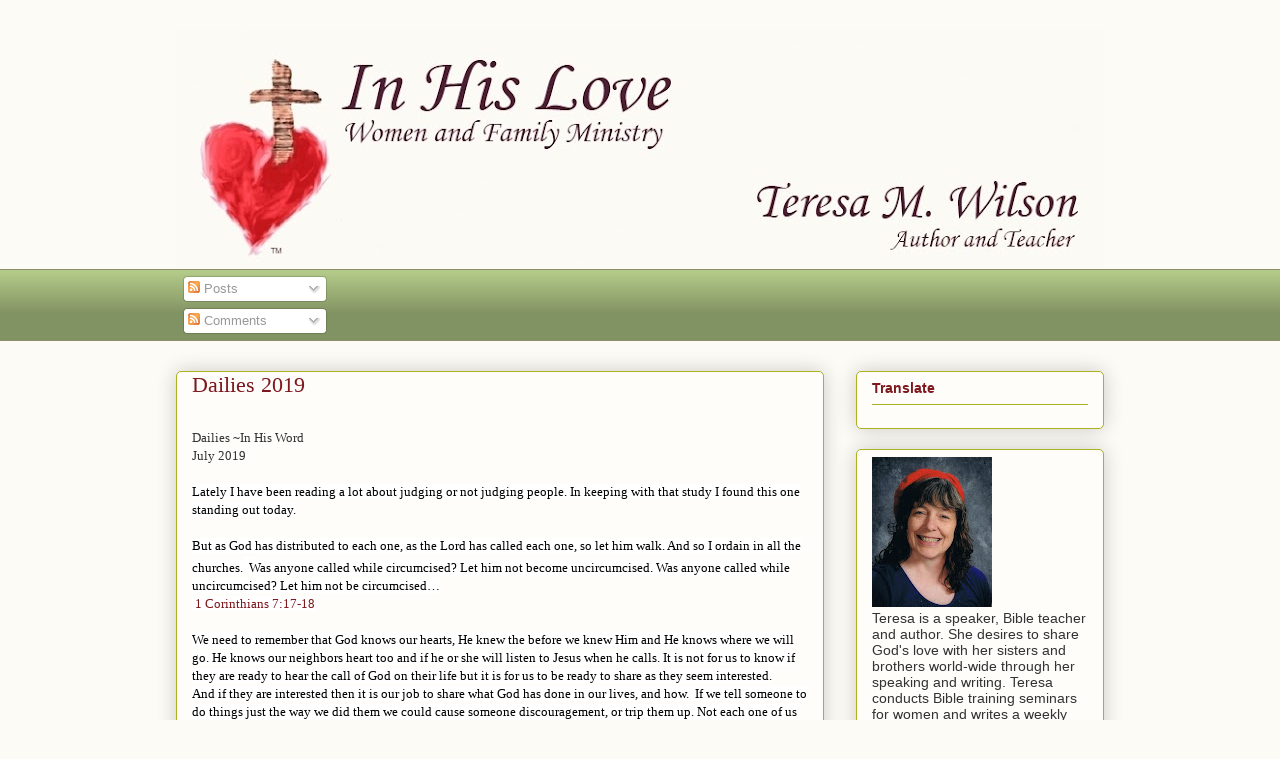

--- FILE ---
content_type: text/html; charset=UTF-8
request_url: http://www.teresawilson.com/2019/07/dailies-2019_10.html
body_size: 16145
content:
<!DOCTYPE html>
<html class='v2' dir='ltr' xmlns='http://www.w3.org/1999/xhtml' xmlns:b='http://www.google.com/2005/gml/b' xmlns:data='http://www.google.com/2005/gml/data' xmlns:expr='http://www.google.com/2005/gml/expr'>
<head>
<link href='https://www.blogger.com/static/v1/widgets/335934321-css_bundle_v2.css' rel='stylesheet' type='text/css'/>
<meta content='cf09e9c8-322c-4ffd-b1af-0260553e644e' name='bloapp_verification'/>
<meta content='IE=EmulateIE7' http-equiv='X-UA-Compatible'/>
<meta content='width=1100' name='viewport'/>
<meta content='text/html; charset=UTF-8' http-equiv='Content-Type'/>
<meta content='blogger' name='generator'/>
<link href='http://www.teresawilson.com/favicon.ico' rel='icon' type='image/x-icon'/>
<link href='http://www.teresawilson.com/2019/07/dailies-2019_10.html' rel='canonical'/>
<link rel="alternate" type="application/atom+xml" title="TeresaWilson.com - Atom" href="http://www.teresawilson.com/feeds/posts/default" />
<link rel="alternate" type="application/rss+xml" title="TeresaWilson.com - RSS" href="http://www.teresawilson.com/feeds/posts/default?alt=rss" />
<link rel="service.post" type="application/atom+xml" title="TeresaWilson.com - Atom" href="https://www.blogger.com/feeds/350041069354927556/posts/default" />

<link rel="alternate" type="application/atom+xml" title="TeresaWilson.com - Atom" href="http://www.teresawilson.com/feeds/3903196177108069799/comments/default" />
<!--Can't find substitution for tag [blog.ieCssRetrofitLinks]-->
<meta content='http://www.teresawilson.com/2019/07/dailies-2019_10.html' property='og:url'/>
<meta content='Dailies 2019 ' property='og:title'/>
<meta content='  Dailies ~In His Word   July 2019     Lately I have been reading a lot about judging or not judging people. In keeping with that study I fo...' property='og:description'/>
<title>TeresaWilson.com: Dailies 2019 </title>
<style id='page-skin-1' type='text/css'><!--
/*
-----------------------------------------------
Blogger Template Style
Name:     TeresaWilson.com
----------------------------------------------- */
/* Variable definitions
====================
<Variable name="keycolor" description="Main Color" type="color" default="#ffffff"/>
<Group description="Page" selector="body">
<Variable name="body.font" description="Font" type="font"
default="normal normal 13px Arial, Tahoma, Helvetica, FreeSans, sans-serif"/>
<Variable name="body.background.color" description="Background Color" type="color" default="#000000"/>
<Variable name="body.text.color" description="Text Color" type="color" default="#ffffff"/>
</Group>
<Group description="Links" selector=".main-inner">
<Variable name="link.color" description="Link Color" type="color" default="#888888"/>
<Variable name="link.visited.color" description="Visited Color" type="color" default="#444444"/>
<Variable name="link.hover.color" description="Hover Color" type="color" default="#cccccc"/>
</Group>
<Group description="Blog Title" selector=".header h1">
<Variable name="header.font" description="Title Font" type="font"
default="normal bold 40px Arial, Tahoma, Helvetica, FreeSans, sans-serif"/>
<Variable name="header.text.color" description="Title Color" type="color" default="#333333" />
<Variable name="header.background.color" description="Header Background" type="color" default="transparent" />
</Group>
<Group description="Blog Description" selector=".header .description">
<Variable name="description.font" description="Font" type="font"
default="normal normal 14px Arial, Tahoma, Helvetica, FreeSans, sans-serif"/>
<Variable name="description.text.color" description="Text Color" type="color"
default="#333333" />
</Group>
<Group description="Tabs Text" selector=".tabs-inner .widget li a">
<Variable name="tabs.font" description="Font" type="font"
default="normal bold 14px Arial, Tahoma, Helvetica, FreeSans, sans-serif"/>
<Variable name="tabs.text.color" description="Text Color" type="color" default="#333333"/>
<Variable name="tabs.selected.text.color" description="Selected Color" type="color" default="#333333"/>
</Group>
<Group description="Tabs Background" selector=".tabs-outer .PageList">
<Variable name="tabs.background.color" description="Background Color" type="color" default="#141414"/>
<Variable name="tabs.selected.background.color" description="Selected Color" type="color" default="#444444"/>
<Variable name="tabs.border.color" description="Border Color" type="color" default="#aab123"/>
</Group>
<Group description="Date Header" selector=".main-inner .widget h2.date-header, .main-inner .widget h2.date-header span">
<Variable name="date.font" description="Font" type="font"
default="normal normal 14px Arial, Tahoma, Helvetica, FreeSans, sans-serif"/>
<Variable name="date.text.color" description="Text Color" type="color" default="#666666"/>
<Variable name="date.border.color" description="Border Color" type="color" default="#aab123"/>
</Group>
<Group description="Post Title" selector="h3.post-title, h4, h3.post-title a">
<Variable name="post.title.font" description="Font" type="font"
default="normal bold 22px Arial, Tahoma, Helvetica, FreeSans, sans-serif"/>
<Variable name="post.title.text.color" description="Text Color" type="color" default="#333333"/>
</Group>
<Group description="Post Background" selector=".post">
<Variable name="post.background.color" description="Background Color" type="color" default="#fefdfa" />
<Variable name="post.border.color" description="Border Color" type="color" default="#aab123" />
<Variable name="post.border.bevel.color" description="Bevel Color" type="color" default="#aab123"/>
</Group>
<Group description="Gadget Title" selector="h2">
<Variable name="widget.title.font" description="Font" type="font"
default="normal bold 14px Arial, Tahoma, Helvetica, FreeSans, sans-serif"/>
<Variable name="widget.title.text.color" description="Text Color" type="color" default="#333333"/>
</Group>
<Group description="Gadget Text" selector=".sidebar .widget">
<Variable name="widget.font" description="Font" type="font"
default="normal normal 14px Arial, Tahoma, Helvetica, FreeSans, sans-serif"/>
<Variable name="widget.text.color" description="Text Color" type="color" default="#333333"/>
<Variable name="widget.alternate.text.color" description="Alternate Color" type="color" default="#666666"/>
</Group>
<Group description="Gadget Links" selector=".sidebar .widget">
<Variable name="widget.link.color" description="Link Color" type="color" default="#7d181e"/>
<Variable name="widget.link.visited.color" description="Visited Color" type="color" default="#bb232d"/>
<Variable name="widget.link.hover.color" description="Hover Color" type="color" default="#d5000b"/>
</Group>
<Group description="Gadget Background" selector=".sidebar .widget">
<Variable name="widget.background.color" description="Background Color" type="color" default="#141414"/>
<Variable name="widget.border.color" description="Border Color" type="color" default="#222222"/>
<Variable name="widget.border.bevel.color" description="Bevel Color" type="color" default="#000000"/>
</Group>
<Group description="Sidebar Background" selector=".column-left-inner .column-right-inner">
<Variable name="widget.outer.background.color" description="Background Color" type="color" default="transparent" />
</Group>
<Group description="Images" selector=".main-inner">
<Variable name="image.background.color" description="Background Color" type="color" default="transparent"/>
<Variable name="image.border.color" description="Border Color" type="color" default="transparent"/>
</Group>
<Group description="Feed" selector=".blog-feeds">
<Variable name="feed.text.color" description="Text Color" type="color" default="#333333"/>
</Group>
<Group description="Feed Links" selector=".blog-feeds">
<Variable name="feed.link.color" description="Link Color" type="color" default="#7d181e"/>
<Variable name="feed.link.visited.color" description="Visited Color" type="color" default="#bb232d"/>
<Variable name="feed.link.hover.color" description="Hover Color" type="color" default="#d5000b"/>
</Group>
<Group description="Pager" selector=".blog-pager">
<Variable name="pager.background.color" description="Background Color" type="color" default="#fefdfa" />
</Group>
<Group description="Footer" selector=".footer-outer">
<Variable name="footer.background.color" description="Background Color" type="color" default="#fefdfa" />
<Variable name="footer.text.color" description="Text Color" type="color" default="#333333" />
</Group>
<Variable name="title.shadow.spread" description="Title Shadow" type="length" default="-1px"/>
<Variable name="body.background" description="Body Background" type="background"
color="#fcfbf5"
default="$(color) none repeat scroll top left"/>
<Variable name="body.background.gradient.cap" description="Body Gradient Cap" type="url"
default="none"/>
<Variable name="body.background.size" description="Body Background Size" type="string" default="auto"/>
<Variable name="tabs.background.gradient" description="Tabs Background Gradient" type="url"
default="none"/>
<Variable name="header.background.gradient" description="Header Background Gradient" type="url" default="none" />
<Variable name="header.padding.top" description="Header Top Padding" type="length" default="22px" />
<Variable name="header.margin.top" description="Header Top Margin" type="length" default="0" />
<Variable name="header.margin.bottom" description="Header Bottom Margin" type="length" default="0" />
<Variable name="widget.padding.top" description="Widget Padding Top" type="length" default="8px" />
<Variable name="widget.padding.side" description="Widget Padding Side" type="length" default="15px" />
<Variable name="widget.outer.margin.top" description="Widget Top Margin" type="length" default="0" />
<Variable name="widget.outer.background.gradient" description="Gradient" type="url" default="none" />
<Variable name="widget.border.radius" description="Gadget Border Radius" type="length" default="0" />
<Variable name="outer.shadow.spread" description="Outer Shadow Size" type="length" default="0" />
<Variable name="date.header.border.radius.top" description="Date Header Border Radius Top" type="length" default="0" />
<Variable name="date.header.position" description="Date Header Position" type="length" default="15px" />
<Variable name="date.space" description="Date Space" type="length" default="30px" />
<Variable name="date.position" description="Date Float" type="string" default="static" />
<Variable name="date.padding.bottom" description="Date Padding Bottom" type="length" default="0" />
<Variable name="date.border.size" description="Date Border Size" type="length" default="0" />
<Variable name="date.background" description="Date Background" type="background" color="transparent"
default="$(color) none no-repeat scroll top left" />
<Variable name="date.first.border.radius.top" description="Date First top radius" type="length" default="5px" />
<Variable name="date.last.space.bottom" description="Date Last Space Bottom" type="length"
default="20px" />
<Variable name="date.last.border.radius.bottom" description="Date Last bottom radius" type="length" default="5px" />
<Variable name="post.first.padding.top" description="First Post Padding Top" type="length" default="0" />
<Variable name="image.shadow.spread" description="Image Shadow Size" type="length" default="0"/>
<Variable name="image.border.radius" description="Image Border Radius" type="length" default="0"/>
<Variable name="separator.outdent" description="Separator Outdent" type="length" default="15px" />
<Variable name="title.separator.border.size" description="Widget Title Border Size" type="length" default="1px" />
<Variable name="list.separator.border.size" description="List Separator Border Size" type="length" default="1px" />
<Variable name="shadow.spread" description="Shadow Size" type="length" default="0"/>
<Variable name="startSide" description="Side where text starts in blog language" type="automatic" default="left"/>
<Variable name="endSide" description="Side where text ends in blog language" type="automatic" default="right"/>
<Variable name="date.side" description="Side where date header is placed" type="string" default="right"/>
<Variable name="pager.border.radius.top" description="Pager Border Top Radius" type="length" default="5px" />
<Variable name="pager.space.top" description="Pager Top Space" type="length" default="1em" />
<Variable name="footer.background.gradient" description="Background Gradient" type="url" default="none" />
<Variable name="mobile.background.size" description="Mobile Background Size" type="string"
default="auto"/>
<Variable name="mobile.background.overlay" description="Mobile Background Overlay" type="string"
default="transparent none repeat scroll top left"/>
<Variable name="mobile.button.color" description="Mobile Button Color" type="color" default="#ffffff" />
*/
/* Content
----------------------------------------------- */
body {
font: normal normal 13px Arial, Tahoma, Helvetica, FreeSans, sans-serif;
color: #333333;
background: #fcfbf5 none no-repeat scroll center center;
}
html body .content-outer {
min-width: 0;
max-width: 100%;
width: 100%;
}
a:link {
text-decoration: none;
color: #7d181e;
}
a:visited {
text-decoration: none;
color: #bb232d;
}
a:hover {
text-decoration: underline;
color: #d5000b;
}
.body-fauxcolumn-outer .cap-top {
position: absolute;
z-index: 1;
height: 276px;
width: 100%;
background: transparent none repeat-x scroll top left;
_background-image: none;
}
/* Columns
----------------------------------------------- */
.content-inner {
padding: 0;
}
.header-inner .section {
margin: 0 16px;
}
.tabs-inner .section {
margin: 0 16px;
}
.main-inner {
padding-top: 30px;
}
.main-inner .column-center-inner,
.main-inner .column-left-inner,
.main-inner .column-right-inner {
padding: 0 5px;
}
*+html body .main-inner .column-center-inner {
margin-top: -30px;
}
#layout .main-inner .column-center-inner {
margin-top: 0;
}
/* Header
----------------------------------------------- */
.header-outer {
margin: 0 0 0 0;
background: transparent none repeat scroll 0 0;
}
.Header h1 {
font: normal normal 48px Georgia, Utopia, 'Palatino Linotype', Palatino, serif;
color: #333333;
text-shadow: 0 0 -1px #000000;
}
.Header h1 a {
color: #333333;
}
.Header .description {
font: normal normal 20px Georgia, Utopia, 'Palatino Linotype', Palatino, serif;
color: #908d6a;
}
.header-inner .Header .titlewrapper,
.header-inner .Header .descriptionwrapper {
padding-left: 0;
padding-right: 0;
margin-bottom: 0;
}
.header-inner .Header .titlewrapper {
padding-top: 22px;
}
/* Tabs
----------------------------------------------- */
.tabs-outer {
overflow: hidden;
position: relative;
background: #b3ca88 url(//www.blogblog.com/1kt/awesomeinc/tabs_gradient_light.png) repeat scroll 0 0;
}
#layout .tabs-outer {
overflow: visible;
}
.tabs-cap-top, .tabs-cap-bottom {
position: absolute;
width: 100%;
border-top: 1px solid #908d6a;
}
.tabs-cap-bottom {
bottom: 0;
}
.tabs-inner .widget li a {
display: inline-block;
margin: 0;
padding: .6em 1.5em;
font: normal normal 13px Arial, Tahoma, Helvetica, FreeSans, sans-serif;
color: #333333;
border-top: 1px solid #908d6a;
border-bottom: 1px solid #908d6a;
border-left: 1px solid #908d6a;
height: 16px;
line-height: 16px;
}
.tabs-inner .widget li:last-child a {
border-right: 1px solid #908d6a;
}
.tabs-inner .widget li.selected a, .tabs-inner .widget li a:hover {
background: #63704b url(//www.blogblog.com/1kt/awesomeinc/tabs_gradient_light.png) repeat-x scroll 0 -100px;
color: #ffffff;
}
/* Headings
----------------------------------------------- */
h2 {
font: normal bold 14px Arial, Tahoma, Helvetica, FreeSans, sans-serif;
color: #7d181e;
}
/* Widgets
----------------------------------------------- */
.main-inner .section {
margin: 0 27px;
padding: 0;
}
.main-inner .column-left-outer,
.main-inner .column-right-outer {
margin-top: 0;
}
#layout .main-inner .column-left-outer,
#layout .main-inner .column-right-outer {
margin-top: 0;
}
.main-inner .column-left-inner,
.main-inner .column-right-inner {
background: transparent none repeat 0 0;
-moz-box-shadow: 0 0 0 rgba(0, 0, 0, .2);
-webkit-box-shadow: 0 0 0 rgba(0, 0, 0, .2);
-goog-ms-box-shadow: 0 0 0 rgba(0, 0, 0, .2);
box-shadow: 0 0 0 rgba(0, 0, 0, .2);
-moz-border-radius: 5px;
-webkit-border-radius: 5px;
-goog-ms-border-radius: 5px;
border-radius: 5px;
}
#layout .main-inner .column-left-inner,
#layout .main-inner .column-right-inner {
margin-top: 0;
}
.sidebar .widget {
font: normal normal 14px Arial, Tahoma, Helvetica, FreeSans, sans-serif;
color: #333333;
}
.sidebar .widget a:link {
color: #7d181e;
}
.sidebar .widget a:visited {
color: #bb000c;
}
.sidebar .widget a:hover {
color: #d52a33;
}
.sidebar .widget h2 {
text-shadow: 0 0 -1px #000000;
}
.main-inner .widget {
background-color: #fefdfa;
border: 1px solid #aab123;
padding: 0 15px 15px;
margin: 20px -16px;
-moz-box-shadow: 0 0 20px rgba(0, 0, 0, .2);
-webkit-box-shadow: 0 0 20px rgba(0, 0, 0, .2);
-goog-ms-box-shadow: 0 0 20px rgba(0, 0, 0, .2);
box-shadow: 0 0 20px rgba(0, 0, 0, .2);
-moz-border-radius: 5px;
-webkit-border-radius: 5px;
-goog-ms-border-radius: 5px;
border-radius: 5px;
}
.main-inner .widget h2 {
margin: 0 -0;
padding: .6em 0 .5em;
border-bottom: 1px solid transparent;
}
.footer-inner .widget h2 {
padding: 0 0 .4em;
border-bottom: 1px solid transparent;
}
.main-inner .widget h2 + div, .footer-inner .widget h2 + div {
border-top: 1px solid #aab123;
padding-top: 8px;
}
.main-inner .widget .widget-content {
margin: 0 -0;
padding: 7px 0 0;
}
.main-inner .widget ul, .main-inner .widget #ArchiveList ul.flat {
margin: -8px -15px 0;
padding: 0;
list-style: none;
}
.main-inner .widget #ArchiveList {
margin: -8px 0 0;
}
.main-inner .widget ul li, .main-inner .widget #ArchiveList ul.flat li {
padding: .5em 15px;
text-indent: 0;
color: #666666;
border-top: 0 solid #aab123;
border-bottom: 1px solid transparent;
}
.main-inner .widget #ArchiveList ul li {
padding-top: .25em;
padding-bottom: .25em;
}
.main-inner .widget ul li:first-child, .main-inner .widget #ArchiveList ul.flat li:first-child {
border-top: none;
}
.main-inner .widget ul li:last-child, .main-inner .widget #ArchiveList ul.flat li:last-child {
border-bottom: none;
}
.post-body {
position: relative;
}
.main-inner .widget .post-body ul {
padding: 0 2.5em;
margin: .5em 0;
list-style: disc;
}
.main-inner .widget .post-body ul li {
padding: 0.25em 0;
margin-bottom: .25em;
color: #333333;
border: none;
}
.footer-inner .widget ul {
padding: 0;
list-style: none;
}
.widget .zippy {
color: #666666;
}
/* Posts
----------------------------------------------- */
body .main-inner .Blog {
padding: 0;
margin-bottom: 1em;
background-color: transparent;
border: none;
-moz-box-shadow: 0 0 0 rgba(0, 0, 0, 0);
-webkit-box-shadow: 0 0 0 rgba(0, 0, 0, 0);
-goog-ms-box-shadow: 0 0 0 rgba(0, 0, 0, 0);
box-shadow: 0 0 0 rgba(0, 0, 0, 0);
}
.main-inner .section:last-child .Blog:last-child {
padding: 0;
margin-bottom: 1em;
}
.main-inner .widget h2.date-header {
margin: 0 -15px 1px;
padding: 0 0 0 0;
font: normal normal 13px Arial, Tahoma, Helvetica, FreeSans, sans-serif;
color: #908d6a;
background: transparent none no-repeat scroll top left;
border-top: 0 solid #aab123;
border-bottom: 1px solid transparent;
-moz-border-radius-topleft: 0;
-moz-border-radius-topright: 0;
-webkit-border-top-left-radius: 0;
-webkit-border-top-right-radius: 0;
border-top-left-radius: 0;
border-top-right-radius: 0;
position: static;
bottom: 100%;
right: 15px;
text-shadow: 0 0 -1px #000000;
}
.main-inner .widget h2.date-header span {
font: normal normal 13px Arial, Tahoma, Helvetica, FreeSans, sans-serif;
display: block;
padding: .5em 15px;
border-left: 0 solid #aab123;
border-right: 0 solid #aab123;
}
.date-outer {
position: relative;
margin: 30px 0 20px;
padding: 0 15px;
background-color: #fefdfa;
border: 1px solid #aab123;
-moz-box-shadow: 0 0 20px rgba(0, 0, 0, .2);
-webkit-box-shadow: 0 0 20px rgba(0, 0, 0, .2);
-goog-ms-box-shadow: 0 0 20px rgba(0, 0, 0, .2);
box-shadow: 0 0 20px rgba(0, 0, 0, .2);
-moz-border-radius: 5px;
-webkit-border-radius: 5px;
-goog-ms-border-radius: 5px;
border-radius: 5px;
}
.date-outer:first-child {
margin-top: 0;
}
.date-outer:last-child {
margin-bottom: 20px;
-moz-border-radius-bottomleft: 5px;
-moz-border-radius-bottomright: 5px;
-webkit-border-bottom-left-radius: 5px;
-webkit-border-bottom-right-radius: 5px;
-goog-ms-border-bottom-left-radius: 5px;
-goog-ms-border-bottom-right-radius: 5px;
border-bottom-left-radius: 5px;
border-bottom-right-radius: 5px;
}
.date-posts {
margin: 0 -0;
padding: 0 0;
clear: both;
}
.post-outer, .inline-ad {
border-top: 1px solid #aab123;
margin: 0 -0;
padding: 15px 0;
}
.post-outer {
padding-bottom: 10px;
}
.post-outer:first-child {
padding-top: 0;
border-top: none;
}
.post-outer:last-child, .inline-ad:last-child {
border-bottom: none;
}
.post-body {
position: relative;
}
.post-body img {
padding: 8px;
background: #ffffff;
border: 1px solid #cccccc;
-moz-box-shadow: 0 0 20px rgba(0, 0, 0, .2);
-webkit-box-shadow: 0 0 20px rgba(0, 0, 0, .2);
box-shadow: 0 0 20px rgba(0, 0, 0, .2);
-moz-border-radius: 5px;
-webkit-border-radius: 5px;
border-radius: 5px;
}
h3.post-title, h4 {
font: normal normal 22px Georgia, Utopia, 'Palatino Linotype', Palatino, serif;
color: #7d181e;
}
h3.post-title a {
font: normal normal 22px Georgia, Utopia, 'Palatino Linotype', Palatino, serif;
color: #7d181e;
}
h3.post-title a:hover {
color: #d5000b;
text-decoration: underline;
}
.post-header {
margin: 0 0 1em;
}
.post-body {
line-height: 1.4;
}
.post-outer h2 {
color: #333333;
}
.post-footer {
margin: 1.5em 0 0;
}
#blog-pager {
padding: 15px;
font-size: 120%;
background-color: #fefdfa;
border: 1px solid #aab123;
-moz-box-shadow: 0 0 20px rgba(0, 0, 0, .2);
-webkit-box-shadow: 0 0 20px rgba(0, 0, 0, .2);
-goog-ms-box-shadow: 0 0 20px rgba(0, 0, 0, .2);
box-shadow: 0 0 20px rgba(0, 0, 0, .2);
-moz-border-radius: 5px;
-webkit-border-radius: 5px;
-goog-ms-border-radius: 5px;
border-radius: 5px;
-moz-border-radius-topleft: 5px;
-moz-border-radius-topright: 5px;
-webkit-border-top-left-radius: 5px;
-webkit-border-top-right-radius: 5px;
-goog-ms-border-top-left-radius: 5px;
-goog-ms-border-top-right-radius: 5px;
border-top-left-radius: 5px;
border-top-right-radius-topright: 5px;
margin-top: 1em;
}
.blog-feeds, .post-feeds {
margin: 1em 0;
text-align: center;
color: #333333;
}
.blog-feeds a, .post-feeds a {
color: #d52a33;
}
.blog-feeds a:visited, .post-feeds a:visited {
color: #7d181e;
}
.blog-feeds a:hover, .post-feeds a:hover {
color: #d52a33;
}
.post-outer .comments {
margin-top: 2em;
}
/* Comments
----------------------------------------------- */
.comments .comments-content .icon.blog-author {
background-repeat: no-repeat;
background-image: url([data-uri]);
}
.comments .comments-content .loadmore a {
border-top: 1px solid #908d6a;
border-bottom: 1px solid #908d6a;
}
.comments .continue {
border-top: 2px solid #908d6a;
}
/* Footer
----------------------------------------------- */
.footer-outer {
margin: -20px 0 -1px;
padding: 20px 0 0;
color: #ffffff;
overflow: hidden;
}
.footer-fauxborder-left {
border-top: 1px solid #aab123;
background: #fefdfa none repeat scroll 0 0;
-moz-box-shadow: 0 0 20px rgba(0, 0, 0, .2);
-webkit-box-shadow: 0 0 20px rgba(0, 0, 0, .2);
-goog-ms-box-shadow: 0 0 20px rgba(0, 0, 0, .2);
box-shadow: 0 0 20px rgba(0, 0, 0, .2);
margin: 0 -20px;
}
/* Mobile
----------------------------------------------- */
body.mobile {
background-size: auto;
}
.mobile .body-fauxcolumn-outer {
background: transparent none repeat scroll top left;
}
*+html body.mobile .main-inner .column-center-inner {
margin-top: 0;
}
.mobile .main-inner .widget {
padding: 0 0 15px;
}
.mobile .main-inner .widget h2 + div,
.mobile .footer-inner .widget h2 + div {
border-top: none;
padding-top: 0;
}
.mobile .footer-inner .widget h2 {
padding: 0.5em 0;
border-bottom: none;
}
.mobile .main-inner .widget .widget-content {
margin: 0;
padding: 7px 0 0;
}
.mobile .main-inner .widget ul,
.mobile .main-inner .widget #ArchiveList ul.flat {
margin: 0 -15px 0;
}
.mobile .main-inner .widget h2.date-header {
right: 0;
}
.mobile .date-header span {
padding: 0.4em 0;
}
.mobile .date-outer:first-child {
margin-bottom: 0;
border: 1px solid #aab123;
-moz-border-radius-topleft: 5px;
-moz-border-radius-topright: 5px;
-webkit-border-top-left-radius: 5px;
-webkit-border-top-right-radius: 5px;
-goog-ms-border-top-left-radius: 5px;
-goog-ms-border-top-right-radius: 5px;
border-top-left-radius: 5px;
border-top-right-radius: 5px;
}
.mobile .date-outer {
border-color: #aab123;
border-width: 0 1px 1px;
}
.mobile .date-outer:last-child {
margin-bottom: 0;
}
.mobile .main-inner {
padding: 0;
}
.mobile .header-inner .section {
margin: 0;
}
.mobile .blog-posts {
padding: 0 10px;
}
.mobile .post-outer, .mobile .inline-ad {
padding: 5px 0;
}
.mobile .tabs-inner .section {
margin: 0 10px;
}
.mobile .main-inner .widget h2 {
margin: 0;
padding: 0;
}
.mobile .main-inner .widget h2.date-header span {
padding: 0;
}
.mobile .main-inner .widget .widget-content {
margin: 0;
padding: 7px 0 0;
}
.mobile #blog-pager {
border: 1px solid transparent;
background: #fefdfa none repeat scroll 0 0;
}
.mobile .main-inner .column-left-inner,
.mobile .main-inner .column-right-inner {
background: transparent none repeat 0 0;
-moz-box-shadow: none;
-webkit-box-shadow: none;
-goog-ms-box-shadow: none;
box-shadow: none;
}
.mobile .date-posts {
margin: 0;
padding: 0;
}
.mobile .footer-fauxborder-left {
margin: 0;
border-top: inherit;
}
.mobile .main-inner .section:last-child .Blog:last-child {
margin-bottom: 0;
}
.mobile-index-contents {
color: #333333;
}
.mobile .mobile-link-button {
background: #7d181e url(//www.blogblog.com/1kt/awesomeinc/tabs_gradient_light.png) repeat scroll 0 0;
}
.mobile-link-button a:link, .mobile-link-button a:visited {
color: #ffffff;
}
.mobile .tabs-inner .PageList .widget-content {
background: transparent;
border-top: 1px solid;
border-color: #908d6a;
color: #333333;
}
.mobile .tabs-inner .PageList .widget-content .pagelist-arrow {
border-left: 1px solid #908d6a;
}

--></style>
<style id='template-skin-1' type='text/css'><!--
body {
min-width: 960px;
}
.content-outer, .content-fauxcolumn-outer, .region-inner {
min-width: 960px;
max-width: 960px;
_width: 960px;
}
.main-inner .columns {
padding-left: 0;
padding-right: 280px;
}
.main-inner .fauxcolumn-center-outer {
left: 0;
right: 280px;
/* IE6 does not respect left and right together */
_width: expression(this.parentNode.offsetWidth -
parseInt("0") -
parseInt("280px") + 'px');
}
.main-inner .fauxcolumn-left-outer {
width: 0;
}
.main-inner .fauxcolumn-right-outer {
width: 280px;
}
.main-inner .column-left-outer {
width: 0;
right: 100%;
margin-left: -0;
}
.main-inner .column-right-outer {
width: 280px;
margin-right: -280px;
}
#layout {
min-width: 0;
}
#layout .content-outer {
min-width: 0;
width: 800px;
}
#layout .region-inner {
min-width: 0;
width: auto;
}
--></style>
<link href='https://www.blogger.com/dyn-css/authorization.css?targetBlogID=350041069354927556&amp;zx=d0be7861-1100-412f-acd6-418ab9e03df0' media='none' onload='if(media!=&#39;all&#39;)media=&#39;all&#39;' rel='stylesheet'/><noscript><link href='https://www.blogger.com/dyn-css/authorization.css?targetBlogID=350041069354927556&amp;zx=d0be7861-1100-412f-acd6-418ab9e03df0' rel='stylesheet'/></noscript>
<meta name='google-adsense-platform-account' content='ca-host-pub-1556223355139109'/>
<meta name='google-adsense-platform-domain' content='blogspot.com'/>

<link rel="stylesheet" href="https://fonts.googleapis.com/css2?display=swap&family=Raleway"></head>
<body class='loading'>
<div class='navbar no-items section' id='navbar'>
</div>
<div class='body-fauxcolumns'>
<div class='fauxcolumn-outer body-fauxcolumn-outer'>
<div class='cap-top'>
<div class='cap-left'></div>
<div class='cap-right'></div>
</div>
<div class='fauxborder-left'>
<div class='fauxborder-right'></div>
<div class='fauxcolumn-inner'>
</div>
</div>
<div class='cap-bottom'>
<div class='cap-left'></div>
<div class='cap-right'></div>
</div>
</div>
</div>
<div class='content'>
<div class='content-fauxcolumns'>
<div class='fauxcolumn-outer content-fauxcolumn-outer'>
<div class='cap-top'>
<div class='cap-left'></div>
<div class='cap-right'></div>
</div>
<div class='fauxborder-left'>
<div class='fauxborder-right'></div>
<div class='fauxcolumn-inner'>
</div>
</div>
<div class='cap-bottom'>
<div class='cap-left'></div>
<div class='cap-right'></div>
</div>
</div>
</div>
<div class='content-outer'>
<div class='content-cap-top cap-top'>
<div class='cap-left'></div>
<div class='cap-right'></div>
</div>
<div class='fauxborder-left content-fauxborder-left'>
<div class='fauxborder-right content-fauxborder-right'></div>
<div class='content-inner'>
<header>
<div class='header-outer'>
<div class='header-cap-top cap-top'>
<div class='cap-left'></div>
<div class='cap-right'></div>
</div>
<div class='fauxborder-left header-fauxborder-left'>
<div class='fauxborder-right header-fauxborder-right'></div>
<div class='region-inner header-inner'>
<div class='header section' id='header'><div class='widget Header' data-version='1' id='Header1'>
<div id='header-inner'>
<a href='http://www.teresawilson.com/' style='display: block'>
<img alt='TeresaWilson.com' height='239px; ' id='Header1_headerimg' src='https://blogger.googleusercontent.com/img/b/R29vZ2xl/AVvXsEij3yF7svH0jp5eLR6D0lJM0WvFvA4XHGcerkc43dPe7S-savCqVvbGAVjEk6rWrxcbLQe4TcGcMuOJYBexKKR7FWIZ7PyKvZShdLPW4qm0SrXYEznApbq7e5_E7TlpTI84Kht5NstrSUg/s928/InHisLove+blog+logo.jpg' style='display: block' width='928px; '/>
</a>
</div>
</div></div>
</div>
</div>
<div class='header-cap-bottom cap-bottom'>
<div class='cap-left'></div>
<div class='cap-right'></div>
</div>
</div>
</header>
<div class='tabs-outer'>
<div class='tabs-cap-top cap-top'>
<div class='cap-left'></div>
<div class='cap-right'></div>
</div>
<div class='fauxborder-left tabs-fauxborder-left'>
<div class='fauxborder-right tabs-fauxborder-right'></div>
<div class='region-inner tabs-inner'>
<div class='tabs section' id='crosscol'><div class='widget Subscribe' data-version='1' id='Subscribe1'>
<div style='white-space:nowrap'>
<h2 class='title'>Subscribe To teresawilson.com</h2>
<div class='widget-content'>
<div class='subscribe-wrapper subscribe-type-POST'>
<div class='subscribe expanded subscribe-type-POST' id='SW_READER_LIST_Subscribe1POST' style='display:none;'>
<div class='top'>
<span class='inner' onclick='return(_SW_toggleReaderList(event, "Subscribe1POST"));'>
<img class='subscribe-dropdown-arrow' src='https://resources.blogblog.com/img/widgets/arrow_dropdown.gif'/>
<img align='absmiddle' alt='' border='0' class='feed-icon' src='https://resources.blogblog.com/img/icon_feed12.png'/>
Posts
</span>
<div class='feed-reader-links'>
<a class='feed-reader-link' href='https://www.netvibes.com/subscribe.php?url=http%3A%2F%2Fwww.teresawilson.com%2Ffeeds%2Fposts%2Fdefault' target='_blank'>
<img src='https://resources.blogblog.com/img/widgets/subscribe-netvibes.png'/>
</a>
<a class='feed-reader-link' href='https://add.my.yahoo.com/content?url=http%3A%2F%2Fwww.teresawilson.com%2Ffeeds%2Fposts%2Fdefault' target='_blank'>
<img src='https://resources.blogblog.com/img/widgets/subscribe-yahoo.png'/>
</a>
<a class='feed-reader-link' href='http://www.teresawilson.com/feeds/posts/default' target='_blank'>
<img align='absmiddle' class='feed-icon' src='https://resources.blogblog.com/img/icon_feed12.png'/>
                  Atom
                </a>
</div>
</div>
<div class='bottom'></div>
</div>
<div class='subscribe' id='SW_READER_LIST_CLOSED_Subscribe1POST' onclick='return(_SW_toggleReaderList(event, "Subscribe1POST"));'>
<div class='top'>
<span class='inner'>
<img class='subscribe-dropdown-arrow' src='https://resources.blogblog.com/img/widgets/arrow_dropdown.gif'/>
<span onclick='return(_SW_toggleReaderList(event, "Subscribe1POST"));'>
<img align='absmiddle' alt='' border='0' class='feed-icon' src='https://resources.blogblog.com/img/icon_feed12.png'/>
Posts
</span>
</span>
</div>
<div class='bottom'></div>
</div>
</div>
<div class='subscribe-wrapper subscribe-type-PER_POST'>
<div class='subscribe expanded subscribe-type-PER_POST' id='SW_READER_LIST_Subscribe1PER_POST' style='display:none;'>
<div class='top'>
<span class='inner' onclick='return(_SW_toggleReaderList(event, "Subscribe1PER_POST"));'>
<img class='subscribe-dropdown-arrow' src='https://resources.blogblog.com/img/widgets/arrow_dropdown.gif'/>
<img align='absmiddle' alt='' border='0' class='feed-icon' src='https://resources.blogblog.com/img/icon_feed12.png'/>
Comments
</span>
<div class='feed-reader-links'>
<a class='feed-reader-link' href='https://www.netvibes.com/subscribe.php?url=http%3A%2F%2Fwww.teresawilson.com%2Ffeeds%2F3903196177108069799%2Fcomments%2Fdefault' target='_blank'>
<img src='https://resources.blogblog.com/img/widgets/subscribe-netvibes.png'/>
</a>
<a class='feed-reader-link' href='https://add.my.yahoo.com/content?url=http%3A%2F%2Fwww.teresawilson.com%2Ffeeds%2F3903196177108069799%2Fcomments%2Fdefault' target='_blank'>
<img src='https://resources.blogblog.com/img/widgets/subscribe-yahoo.png'/>
</a>
<a class='feed-reader-link' href='http://www.teresawilson.com/feeds/3903196177108069799/comments/default' target='_blank'>
<img align='absmiddle' class='feed-icon' src='https://resources.blogblog.com/img/icon_feed12.png'/>
                  Atom
                </a>
</div>
</div>
<div class='bottom'></div>
</div>
<div class='subscribe' id='SW_READER_LIST_CLOSED_Subscribe1PER_POST' onclick='return(_SW_toggleReaderList(event, "Subscribe1PER_POST"));'>
<div class='top'>
<span class='inner'>
<img class='subscribe-dropdown-arrow' src='https://resources.blogblog.com/img/widgets/arrow_dropdown.gif'/>
<span onclick='return(_SW_toggleReaderList(event, "Subscribe1PER_POST"));'>
<img align='absmiddle' alt='' border='0' class='feed-icon' src='https://resources.blogblog.com/img/icon_feed12.png'/>
Comments
</span>
</span>
</div>
<div class='bottom'></div>
</div>
</div>
<div style='clear:both'></div>
</div>
</div>
<div class='clear'></div>
</div></div>
<div class='tabs no-items section' id='crosscol-overflow'></div>
</div>
</div>
<div class='tabs-cap-bottom cap-bottom'>
<div class='cap-left'></div>
<div class='cap-right'></div>
</div>
</div>
<div class='main-outer'>
<div class='main-cap-top cap-top'>
<div class='cap-left'></div>
<div class='cap-right'></div>
</div>
<div class='fauxborder-left main-fauxborder-left'>
<div class='fauxborder-right main-fauxborder-right'></div>
<div class='region-inner main-inner'>
<div class='columns fauxcolumns'>
<div class='fauxcolumn-outer fauxcolumn-center-outer'>
<div class='cap-top'>
<div class='cap-left'></div>
<div class='cap-right'></div>
</div>
<div class='fauxborder-left'>
<div class='fauxborder-right'></div>
<div class='fauxcolumn-inner'>
</div>
</div>
<div class='cap-bottom'>
<div class='cap-left'></div>
<div class='cap-right'></div>
</div>
</div>
<div class='fauxcolumn-outer fauxcolumn-left-outer'>
<div class='cap-top'>
<div class='cap-left'></div>
<div class='cap-right'></div>
</div>
<div class='fauxborder-left'>
<div class='fauxborder-right'></div>
<div class='fauxcolumn-inner'>
</div>
</div>
<div class='cap-bottom'>
<div class='cap-left'></div>
<div class='cap-right'></div>
</div>
</div>
<div class='fauxcolumn-outer fauxcolumn-right-outer'>
<div class='cap-top'>
<div class='cap-left'></div>
<div class='cap-right'></div>
</div>
<div class='fauxborder-left'>
<div class='fauxborder-right'></div>
<div class='fauxcolumn-inner'>
</div>
</div>
<div class='cap-bottom'>
<div class='cap-left'></div>
<div class='cap-right'></div>
</div>
</div>
<!-- corrects IE6 width calculation -->
<div class='columns-inner'>
<div class='column-center-outer'>
<div class='column-center-inner'>
<div class='main section' id='main'><div class='widget Blog' data-version='1' id='Blog1'>
<div class='blog-posts hfeed'>

          <div class="date-outer">
        

          <div class="date-posts">
        
<div class='post-outer'>
<div class='post hentry' itemprop='blogPost' itemscope='itemscope' itemtype='http://schema.org/BlogPosting'>
<meta content='350041069354927556' itemprop='blogId'/>
<meta content='3903196177108069799' itemprop='postId'/>
<a name='3903196177108069799'></a>
<h3 class='post-title entry-title' itemprop='name'>
Dailies 2019 
</h3>
<div class='post-header'>
<div class='post-header-line-1'></div>
</div>
<div class='post-body entry-content' id='post-body-3903196177108069799' itemprop='description articleBody'>
<br />
<div class="MsoNormal">
<span style="font-family: &quot;Bradley Hand ITC&quot;;">Dailies ~In His
Word<o:p></o:p></span></div>
<div class="MsoNormal">
<span style="font-family: &quot;Bradley Hand ITC&quot;;">July 2019<o:p></o:p></span></div>
<div class="MsoNormal">
<br /></div>
<div class="MsoNormal">
<span class="text1cor-7-17"><span style="background: white; color: black; font-family: Verdana;">Lately I have been reading a lot about judging or
not judging people. In keeping with that study I found this one standing out today.
<o:p></o:p></span></span></div>
<div class="MsoNormal">
<br /></div>
<div class="MsoNormal">
<span class="text1cor-7-17"><span style="background: white; color: black; font-family: Verdana;">But as God has distributed to each one, as the
Lord has called each one, so let him walk. And&nbsp;so I ordain in all the
churches. </span></span><span class="text1cor-7-18"><b><sup><span style="background: white; color: black; font-family: Arial; font-size: 9.0pt;">&nbsp;</span></sup></b></span><span class="text1cor-7-18"><span style="background: white; color: black; font-family: Verdana;">Was anyone called while circumcised? Let him not become uncircumcised.
Was anyone called while uncircumcised?&nbsp;Let him not be circumcised&#8230;<o:p></o:p></span></span></div>
<div class="MsoNormal">
<span class="text1cor-7-18"><span style="background: white; color: black; font-family: Verdana;"><span style="mso-spacerun: yes;">&nbsp;</span>1
Corinthians 7:17-18<o:p></o:p></span></span></div>
<div class="MsoNormal">
<br /></div>
<div class="MsoNormal">
<span class="text1cor-7-18"><span style="background: white; color: black; font-family: Verdana;">We need to remember that God knows our hearts, He
knew the before we knew Him and He knows where we will go. He knows our
neighbors heart too and if he or she will listen to Jesus when he calls. It is
not for us to know if they are ready to hear the call of God on their life but
it is for us to be ready to share as they seem interested. <o:p></o:p></span></span></div>
<div class="MsoNormal">
<span class="text1cor-7-18"><span style="background: white; color: black; font-family: Verdana;">And if they are interested then it is our job to
share what God has done in our lives, and how.<span style="mso-spacerun: yes;">&nbsp;
</span>If we tell someone to do things just the way we did them we could cause
someone discouragement, or trip them up. Not each one of us comes to the Lord
the same way; some find Him in a church service and some walking down the
street, some may find Him in a dream that draws them to their knees before Him.
However we come to the Lord, God chose to bring us that way. We should not try
to force someone to believe just share the love of God the best we can and
allow the Holy Spirit to do the work. <o:p></o:p></span></span></div>
<div class="MsoNormal">
<br /></div>
<div class="MsoNormal">
<span class="text1cor-7-18"><span style="background: white; color: black; font-family: Verdana;">Heavenly Father, thank you for drawing us to You,
help us to give You all the glory in each soul saved, that they do not follow
man but God. In Jesus&#8217; name, amen. <o:p></o:p></span></span></div>
<div class="MsoNormal">
<br /></div>
<div class="MsoNormal">
<br /></div>
<div class="MsoNormal">
<span class="text1cor-7-18"><span style="background: white; color: black; font-family: &quot;Bradley Hand ITC&quot;;">Teresa M. Wilson <o:p></o:p></span></span></div>
<br />
<div style='clear: both;'></div>
</div>
<div class='post-footer'>
<div class='post-footer-line post-footer-line-1'><span class='post-timestamp'>
Posted on
<meta content='http://www.teresawilson.com/2019/07/dailies-2019_10.html' itemprop='url'/>
<a class='timestamp-link' href='http://www.teresawilson.com/2019/07/dailies-2019_10.html' rel='bookmark' title='permanent link'><abbr class='published' itemprop='datePublished' title='2019-07-10T19:41:00-07:00'>Wednesday, July 10, 2019</abbr></a>
</span>
<span class='post-icons'>
</span>
<div class='post-share-buttons goog-inline-block'>
<a class='goog-inline-block share-button sb-email' href='https://www.blogger.com/share-post.g?blogID=350041069354927556&postID=3903196177108069799&target=email' target='_blank' title='Email This'><span class='share-button-link-text'>Email This</span></a><a class='goog-inline-block share-button sb-blog' href='https://www.blogger.com/share-post.g?blogID=350041069354927556&postID=3903196177108069799&target=blog' onclick='window.open(this.href, "_blank", "height=270,width=475"); return false;' target='_blank' title='BlogThis!'><span class='share-button-link-text'>BlogThis!</span></a><a class='goog-inline-block share-button sb-twitter' href='https://www.blogger.com/share-post.g?blogID=350041069354927556&postID=3903196177108069799&target=twitter' target='_blank' title='Share to X'><span class='share-button-link-text'>Share to X</span></a><a class='goog-inline-block share-button sb-facebook' href='https://www.blogger.com/share-post.g?blogID=350041069354927556&postID=3903196177108069799&target=facebook' onclick='window.open(this.href, "_blank", "height=430,width=640"); return false;' target='_blank' title='Share to Facebook'><span class='share-button-link-text'>Share to Facebook</span></a><a class='goog-inline-block share-button sb-pinterest' href='https://www.blogger.com/share-post.g?blogID=350041069354927556&postID=3903196177108069799&target=pinterest' target='_blank' title='Share to Pinterest'><span class='share-button-link-text'>Share to Pinterest</span></a>
</div>
</div>
<div class='post-footer-line post-footer-line-2'><span class='post-labels'>
</span>
</div>
<div class='post-footer-line post-footer-line-3'></div>
</div>
</div>
<div class='comments' id='comments'>
<a name='comments'></a>
</div>
</div>

        </div></div>
      
</div>
<div class='blog-pager' id='blog-pager'>
<span id='blog-pager-newer-link'>
<a class='blog-pager-newer-link' href='http://www.teresawilson.com/2019/07/dailies-2019_12.html' id='Blog1_blog-pager-newer-link' title='Newer Post'>Newer Post</a>
</span>
<span id='blog-pager-older-link'>
<a class='blog-pager-older-link' href='http://www.teresawilson.com/2019/07/in-his-word-7-8-19.html' id='Blog1_blog-pager-older-link' title='Older Post'>Older Post</a>
</span>
<a class='home-link' href='http://www.teresawilson.com/'>Home</a>
</div>
<div class='clear'></div>
<div class='post-feeds'>
</div>
</div></div>
</div>
</div>
<div class='column-left-outer'>
<div class='column-left-inner'>
<aside>
</aside>
</div>
</div>
<div class='column-right-outer'>
<div class='column-right-inner'>
<aside>
<div class='sidebar section' id='sidebar-right-1'><div class='widget Translate' data-version='1' id='Translate1'>
<h2 class='title'>Translate</h2>
<div id='google_translate_element'></div>
<script>
    function googleTranslateElementInit() {
      new google.translate.TranslateElement({
        pageLanguage: 'en',
        autoDisplay: 'true',
        layout: google.translate.TranslateElement.InlineLayout.SIMPLE
      }, 'google_translate_element');
    }
  </script>
<script src='//translate.google.com/translate_a/element.js?cb=googleTranslateElementInit'></script>
<div class='clear'></div>
</div><div class='widget Image' data-version='1' id='Image1'>
<div class='widget-content'>
<a href='mailto:teresa@teresawilson.com'>
<img alt='' height='150' id='Image1_img' src='https://blogger.googleusercontent.com/img/b/R29vZ2xl/AVvXsEhL1-hkqR3BB6DF_JztAejTfzThMybnkTYgyl69V-DFIGE8m1edu6w_6nfZe6Hr7J4s5NBxZsYlIrtLvFT_tMj6c3pnPBc2NwtanAn2B3RcpJMDTrGH-d3PUSmisAAFZJa0K39p3oM1Dhg/s150/CCI01082010_00000.jpg' width='120'/>
</a>
<br/>
<span class='caption'>Teresa is a speaker, Bible teacher and author. She desires to share God's love with her sisters and brothers world-wide through her speaking and writing. Teresa conducts Bible training seminars for women and writes a weekly devotional Bible study. She lives in Northern California with her husband and three children.</span>
</div>
<div class='clear'></div>
</div><div class='widget HTML' data-version='1' id='HTML4'>
<div class='widget-content'>
<!-- This is the SCRIPTURE TAGGER -->
<!-- RefTagger from Logos. Visit http://www.logos.com/reftagger. This code should appear directly before the </body> tag. -->
<script src="http://bible.logos.com/jsapi/referencetagging.js" type="text/javascript"></script>
<script type="text/javascript">
    Logos.ReferenceTagging.lbsBibleVersion = "NKJV";
    Logos.ReferenceTagging.lbsLinksOpenNewWindow = true;
    Logos.ReferenceTagging.lbsLibronixLinkIcon = "dark";
    Logos.ReferenceTagging.lbsNoSearchTagNames = [ "h1", "h2", "h3" ];
    Logos.ReferenceTagging.tag();
</script>

<!-- This is the BLOAPP script-->
<br /><br />
<script language="javaScript" src="http://www.bloapp.com/qrwidget/1/58966"></script>
</div>
<div class='clear'></div>
</div><div class='widget HTML' data-version='1' id='HTML1'>
<h2 class='title'>Books by Teresa</h2>
<div class='widget-content'>
<table valign="top" align="left">
<!-- THE TITUS WOMAN -->
<tr ><td align="left" >
<b>The Titus Woman;<br />
a Study in<br />
the Book of Titus</b>
</td></tr><tr>
<td align="center" ><a href="https://www.lulu.com/en/us/shop/teresa-wilson/the-titus-woman/paperback/product-1e44yd4p.html?page=1&pageSize=4"><img vspace="5" border="0" hspace="5" width="150" src="https://images-na.ssl-images-amazon.com/images/I/513k9+KD7lL._SX331_BO1,204,203,200_.jpg" /></a>&nbsp;</td></tr><tr><td align="left" >
      <p align="center">
<a href="https://www.amazon.com/Titus-Woman-Teresa-Wilson/dp/1794791132/ref=sr_1_18?dchild=1&keywords=the+titus+woman&qid=1624742159&s=books&sr=1-18"><img border="0" hspace="5" alt="Buy Now" src="https://images-na.ssl-images-amazon.com/images/G/01/associates/remote-buy-box/buy5._V46788402_.gif" width="120" height="28" /></a>&nbsp;</p>
</td></tr><!-- GOOD MORNING LORD -->
<tr ><td align="left" ><hr size="1" />
<b>Good Morning, Lord;<br />
A 30 Day Journey to<br />
the Heart of Prayer</b>
</td></tr><tr>
<td align="center" >
<a href="https://www.lulu.com/en/us/shop/teresa-wilson/good-morning-lord-a-30-day-journey-to-the-heart-of-prayer/paperback/product-1dmgyd67.html?page=1&pageSize=4"><img vspace="5" border="0" hspace="5" width="150" src="https://images-na.ssl-images-amazon.com/images/I/51zBA8sUApL._SX331_BO1,204,203,200_.jpg" /></a>&nbsp;</td></tr><tr><td align="left" >
      <p align="center">
<a href="http://www.amazon.com/Good-Morning-Lord-Journey-Prayer/dp/1300450959/ref=sr_1_2?ie=UTF8&amp;qid=1358214682&amp;sr=8-2&amp;keywords=good+morning+lord+30"><img border="0" hspace="5" alt="Buy Now" src="https://images-na.ssl-images-amazon.com/images/G/01/associates/remote-buy-box/buy5._V46788402_.gif" width="120" height="28" /></a>&nbsp;</p>
</td></tr><!-- DEVOTIONS OF MY HEART -->
<tr><td align="left" >
<hr size="1" />
<b>Devotions of My Heart;<br />
A 90 Day Journey to<br />
Seek the Heart of God</b>
</td></tr><tr><td align="center" >
<a href="https://www.lulu.com/en/us/shop/teresa-m-wilson/devotions-of-my-heart/paperback/product-1z8ydzvq.html?page=1&pageSize=4"><img vspace="5" border="0" hspace="5" width="150" src="https://images-na.ssl-images-amazon.com/images/I/41Hwlrzh1NL._SX331_BO1,204,203,200_.jpg" 
 /></a>&nbsp;</td></tr><tr><td align="left" >
      <p align="center">
<a href="http://www.amazon.com/Devotions-My-Heart-Teresa-Wilson/dp/0557838371/ref=sr_1_3?ie=UTF8&amp;s=books&amp;qid=1294923569&amp;sr=1-3"><img border="0" hspace="5" alt="Buy Now" src="https://images-na.ssl-images-amazon.com/images/G/01/associates/remote-buy-box/buy5._V46788402_.gif" width="120" height="28" /></a>&nbsp;</p>
</td></tr><!-- 365 DAYS -->
<tr><td align="left" >
<hr size="1" /><b>365 Days In His Love;<br 
 />
Devotionals for<br />
Daily Reading</b>
</td></tr><tr><td align="center" colspan="2">
<a href="http://www.amazon.com/365-Days-His-Love-Devotionals/dp/1105493563/ref=sr_1_3?ie=UTF8&amp;qid=1358214241&amp;sr=8-3&amp;keywords=365+days+in+his+love"><img vspace="5" border="1" hspace="5" width="150" style="BORDER-BOTTOM: gray 1px solid; BORDER-LEFT: gray 1px solid; BORDER-TOP: gray 1px solid; BORDER-RIGHT: gray 1px solid" 
 src="https://images-na.ssl-images-amazon.com/images/I/41yY2hm9Y4L._SX331_BO1,204,203,200_.jpg" 
 /></a></td></tr><tr><td align="left" >
      <p align="center">
<a href="http://www.amazon.com/365-Days-His-Love-Devotionals/dp/1105493563/ref=sr_1_3?ie=UTF8&amp;qid=1358214241&amp;sr=8-3&amp;keywords=365+days+in+his+love"><img border="0" hspace="5" alt="Buy Now" src="https://images-na.ssl-images-amazon.com/images/G/01/associates/remote-buy-box/buy5._V46788402_.gif" width="120" height="28" /></a>
<a href="http://itunes.apple.com/us/book/isbn9781257247745"><img src="https://www.jessiemihalik.com/wp-content/plugins/mooberry-book-manager/includes/assets/apple_books.png" width="120" height="28 align=" center"
 /></a><a href="http://www.barnesandnoble.com/w/365-days-in-his-love-teresa-m-wilson/1113676816?ean=9781257247745"><img src="https://th.bing.com/th/id/R96e01f7cff046beb7890ad3a59d55a43?rik=41iYcizMD%2bC8Pg&riu=http%3a%2f%2fmms.businesswire.com%2fmedia%2f20140403005412%2fen%2f410130%2f5%2fB%2526N_NOOK_logo%5b1%5d.jpg&ehk=3daOz5M9BOm%2fl9pT%2freH0eG0iHvMFemijGMXlEmJWTA%3d&risl=&pid=ImgRaw" height="28"
 /></a></p>
</td></tr><!-- HINDS FEET -->
<tr><td align="left" >
<hr size="1" />
<b>Follow on Hinds' Feet:<br 
 />
Study Guide to<br />
<i>Hinds' Feet on High Places</i></b>
</td></tr>
<tr><td align="center" >
<a href="http://www.amazon.com/Follow-Hinds-Feet-Study-Places/dp/0557208130/ref=sr_1_17?ie=UTF8&amp;s=books&amp;qid=1262858331&amp;sr=1-17"><img vspace="5" border="0" hspace="5" width="150" src="https://images-na.ssl-images-amazon.com/images/I/51pTlXtk0WL._SX331_BO1,204,203,200_.jpg" 
 /></a></td></tr><tr><td align="center" >
     <a href="http://www.amazon.com/Follow-Hinds-Feet-Study-Places/dp/0557208130/ref=sr_1_17?ie=UTF8&amp;s=books&amp;qid=1262858331&amp;sr=1-17"><img border="0" hspace="5" alt="Buy Now" src="https://images-na.ssl-images-amazon.com/images/G/01/associates/remote-buy-box/buy5._V46788402_.gif" width="120" height="28 align=" center" /></a>
<a href="http://itunes.apple.com/us/book/isbn9781257151424"><img src="https://www.jessiemihalik.com/wp-content/plugins/mooberry-book-manager/includes/assets/apple_books.png" width="120" height="28" align=" center"
 /></a><a href="http://www.barnesandnoble.com/w/follow-on-hinds-feet-teresa-m-wilson/1113547930?ean=9781257151424"><img src="https://th.bing.com/th/id/R96e01f7cff046beb7890ad3a59d55a43?rik=41iYcizMD%2bC8Pg&riu=http%3a%2f%2fmms.businesswire.com%2fmedia%2f20140403005412%2fen%2f410130%2f5%2fB%2526N_NOOK_logo%5b1%5d.jpg&ehk=3daOz5M9BOm%2fl9pT%2freH0eG0iHvMFemijGMXlEmJWTA%3d&risl=&pid=ImgRaw" height="28" align=" center" 
 /></a>

    </td></tr></table>
</div>
<div class='clear'></div>
</div><div class='widget Label' data-version='1' id='Label1'>
<h2>Categories</h2>
<div class='widget-content cloud-label-widget-content'>
<span class='label-size label-size-1'>
<a dir='ltr' href='http://www.teresawilson.com/search/label/%23%20Science'># Science</a>
<span class='label-count' dir='ltr'>(1)</span>
</span>
<span class='label-size label-size-1'>
<a dir='ltr' href='http://www.teresawilson.com/search/label/%23Christmas'>#Christmas</a>
<span class='label-count' dir='ltr'>(1)</span>
</span>
<span class='label-size label-size-1'>
<a dir='ltr' href='http://www.teresawilson.com/search/label/AOP'>AOP</a>
<span class='label-count' dir='ltr'>(1)</span>
</span>
<span class='label-size label-size-4'>
<a dir='ltr' href='http://www.teresawilson.com/search/label/Be%20Prepared'>Be Prepared</a>
<span class='label-count' dir='ltr'>(4)</span>
</span>
<span class='label-size label-size-4'>
<a dir='ltr' href='http://www.teresawilson.com/search/label/believe'>believe</a>
<span class='label-count' dir='ltr'>(4)</span>
</span>
<span class='label-size label-size-2'>
<a dir='ltr' href='http://www.teresawilson.com/search/label/believing%20in%20healing'>believing in healing</a>
<span class='label-count' dir='ltr'>(2)</span>
</span>
<span class='label-size label-size-4'>
<a dir='ltr' href='http://www.teresawilson.com/search/label/Bible'>Bible</a>
<span class='label-count' dir='ltr'>(4)</span>
</span>
<span class='label-size label-size-3'>
<a dir='ltr' href='http://www.teresawilson.com/search/label/Bible%20Blog.'>Bible Blog.</a>
<span class='label-count' dir='ltr'>(3)</span>
</span>
<span class='label-size label-size-2'>
<a dir='ltr' href='http://www.teresawilson.com/search/label/bible%20study'>bible study</a>
<span class='label-count' dir='ltr'>(2)</span>
</span>
<span class='label-size label-size-1'>
<a dir='ltr' href='http://www.teresawilson.com/search/label/Bitterness'>Bitterness</a>
<span class='label-count' dir='ltr'>(1)</span>
</span>
<span class='label-size label-size-1'>
<a dir='ltr' href='http://www.teresawilson.com/search/label/Blog'>Blog</a>
<span class='label-count' dir='ltr'>(1)</span>
</span>
<span class='label-size label-size-2'>
<a dir='ltr' href='http://www.teresawilson.com/search/label/books'>books</a>
<span class='label-count' dir='ltr'>(2)</span>
</span>
<span class='label-size label-size-2'>
<a dir='ltr' href='http://www.teresawilson.com/search/label/camps'>camps</a>
<span class='label-count' dir='ltr'>(2)</span>
</span>
<span class='label-size label-size-1'>
<a dir='ltr' href='http://www.teresawilson.com/search/label/Christ%20Birth'>Christ Birth</a>
<span class='label-count' dir='ltr'>(1)</span>
</span>
<span class='label-size label-size-1'>
<a dir='ltr' href='http://www.teresawilson.com/search/label/Christ%20Church'>Christ Church</a>
<span class='label-count' dir='ltr'>(1)</span>
</span>
<span class='label-size label-size-1'>
<a dir='ltr' href='http://www.teresawilson.com/search/label/Christian'>Christian</a>
<span class='label-count' dir='ltr'>(1)</span>
</span>
<span class='label-size label-size-2'>
<a dir='ltr' href='http://www.teresawilson.com/search/label/curriculum'>curriculum</a>
<span class='label-count' dir='ltr'>(2)</span>
</span>
<span class='label-size label-size-1'>
<a dir='ltr' href='http://www.teresawilson.com/search/label/Dailies'>Dailies</a>
<span class='label-count' dir='ltr'>(1)</span>
</span>
<span class='label-size label-size-4'>
<a dir='ltr' href='http://www.teresawilson.com/search/label/Devotional'>Devotional</a>
<span class='label-count' dir='ltr'>(4)</span>
</span>
<span class='label-size label-size-2'>
<a dir='ltr' href='http://www.teresawilson.com/search/label/Direction'>Direction</a>
<span class='label-count' dir='ltr'>(2)</span>
</span>
<span class='label-size label-size-3'>
<a dir='ltr' href='http://www.teresawilson.com/search/label/Encouragement%20%23encouragement%20in%20His%20Word'>Encouragement #encouragement in His Word</a>
<span class='label-count' dir='ltr'>(3)</span>
</span>
<span class='label-size label-size-1'>
<a dir='ltr' href='http://www.teresawilson.com/search/label/faith'>faith</a>
<span class='label-count' dir='ltr'>(1)</span>
</span>
<span class='label-size label-size-1'>
<a dir='ltr' href='http://www.teresawilson.com/search/label/Forgiveness'>Forgiveness</a>
<span class='label-count' dir='ltr'>(1)</span>
</span>
<span class='label-size label-size-1'>
<a dir='ltr' href='http://www.teresawilson.com/search/label/forgivess%20In%20His%20Word'>forgivess In His Word</a>
<span class='label-count' dir='ltr'>(1)</span>
</span>
<span class='label-size label-size-1'>
<a dir='ltr' href='http://www.teresawilson.com/search/label/free%20stuff'>free stuff</a>
<span class='label-count' dir='ltr'>(1)</span>
</span>
<span class='label-size label-size-1'>
<a dir='ltr' href='http://www.teresawilson.com/search/label/geography'>geography</a>
<span class='label-count' dir='ltr'>(1)</span>
</span>
<span class='label-size label-size-1'>
<a dir='ltr' href='http://www.teresawilson.com/search/label/God'>God</a>
<span class='label-count' dir='ltr'>(1)</span>
</span>
<span class='label-size label-size-1'>
<a dir='ltr' href='http://www.teresawilson.com/search/label/grade%20school'>grade school</a>
<span class='label-count' dir='ltr'>(1)</span>
</span>
<span class='label-size label-size-2'>
<a dir='ltr' href='http://www.teresawilson.com/search/label/Guide%20Book'>Guide Book</a>
<span class='label-count' dir='ltr'>(2)</span>
</span>
<span class='label-size label-size-2'>
<a dir='ltr' href='http://www.teresawilson.com/search/label/healing'>healing</a>
<span class='label-count' dir='ltr'>(2)</span>
</span>
<span class='label-size label-size-2'>
<a dir='ltr' href='http://www.teresawilson.com/search/label/High%20School'>High School</a>
<span class='label-count' dir='ltr'>(2)</span>
</span>
<span class='label-size label-size-1'>
<a dir='ltr' href='http://www.teresawilson.com/search/label/highschool'>highschool</a>
<span class='label-count' dir='ltr'>(1)</span>
</span>
<span class='label-size label-size-1'>
<a dir='ltr' href='http://www.teresawilson.com/search/label/Him'>Him</a>
<span class='label-count' dir='ltr'>(1)</span>
</span>
<span class='label-size label-size-2'>
<a dir='ltr' href='http://www.teresawilson.com/search/label/His%20Word'>His Word</a>
<span class='label-count' dir='ltr'>(2)</span>
</span>
<span class='label-size label-size-1'>
<a dir='ltr' href='http://www.teresawilson.com/search/label/History'>History</a>
<span class='label-count' dir='ltr'>(1)</span>
</span>
<span class='label-size label-size-5'>
<a dir='ltr' href='http://www.teresawilson.com/search/label/home%20school'>home school</a>
<span class='label-count' dir='ltr'>(8)</span>
</span>
<span class='label-size label-size-4'>
<a dir='ltr' href='http://www.teresawilson.com/search/label/Hope'>Hope</a>
<span class='label-count' dir='ltr'>(4)</span>
</span>
<span class='label-size label-size-3'>
<a dir='ltr' href='http://www.teresawilson.com/search/label/In%20His%20Word'>In His Word</a>
<span class='label-count' dir='ltr'>(3)</span>
</span>
<span class='label-size label-size-2'>
<a dir='ltr' href='http://www.teresawilson.com/search/label/in%20Spirit%20and%20in%20Truth'>in Spirit and in Truth</a>
<span class='label-count' dir='ltr'>(2)</span>
</span>
<span class='label-size label-size-1'>
<a dir='ltr' href='http://www.teresawilson.com/search/label/Kindness'>Kindness</a>
<span class='label-count' dir='ltr'>(1)</span>
</span>
<span class='label-size label-size-1'>
<a dir='ltr' href='http://www.teresawilson.com/search/label/Learning%20at%20Home'>Learning at Home</a>
<span class='label-count' dir='ltr'>(1)</span>
</span>
<span class='label-size label-size-1'>
<a dir='ltr' href='http://www.teresawilson.com/search/label/Love%20one%20another'>Love one another</a>
<span class='label-count' dir='ltr'>(1)</span>
</span>
<span class='label-size label-size-2'>
<a dir='ltr' href='http://www.teresawilson.com/search/label/Love%20the%20Lord%20your%20God'>Love the Lord your God</a>
<span class='label-count' dir='ltr'>(2)</span>
</span>
<span class='label-size label-size-1'>
<a dir='ltr' href='http://www.teresawilson.com/search/label/Map'>Map</a>
<span class='label-count' dir='ltr'>(1)</span>
</span>
<span class='label-size label-size-1'>
<a dir='ltr' href='http://www.teresawilson.com/search/label/New%20Year'>New Year</a>
<span class='label-count' dir='ltr'>(1)</span>
</span>
<span class='label-size label-size-1'>
<a dir='ltr' href='http://www.teresawilson.com/search/label/New%20Year%20Goals'>New Year Goals</a>
<span class='label-count' dir='ltr'>(1)</span>
</span>
<span class='label-size label-size-1'>
<a dir='ltr' href='http://www.teresawilson.com/search/label/Offence'>Offence</a>
<span class='label-count' dir='ltr'>(1)</span>
</span>
<span class='label-size label-size-1'>
<a dir='ltr' href='http://www.teresawilson.com/search/label/Offended'>Offended</a>
<span class='label-count' dir='ltr'>(1)</span>
</span>
<span class='label-size label-size-1'>
<a dir='ltr' href='http://www.teresawilson.com/search/label/organizing'>organizing</a>
<span class='label-count' dir='ltr'>(1)</span>
</span>
<span class='label-size label-size-1'>
<a dir='ltr' href='http://www.teresawilson.com/search/label/Praise'>Praise</a>
<span class='label-count' dir='ltr'>(1)</span>
</span>
<span class='label-size label-size-1'>
<a dir='ltr' href='http://www.teresawilson.com/search/label/praise%20article'>praise article</a>
<span class='label-count' dir='ltr'>(1)</span>
</span>
<span class='label-size label-size-1'>
<a dir='ltr' href='http://www.teresawilson.com/search/label/Praise%20the%20Lord'>Praise the Lord</a>
<span class='label-count' dir='ltr'>(1)</span>
</span>
<span class='label-size label-size-1'>
<a dir='ltr' href='http://www.teresawilson.com/search/label/Preparation'>Preparation</a>
<span class='label-count' dir='ltr'>(1)</span>
</span>
<span class='label-size label-size-1'>
<a dir='ltr' href='http://www.teresawilson.com/search/label/School%20Projects'>School Projects</a>
<span class='label-count' dir='ltr'>(1)</span>
</span>
<span class='label-size label-size-1'>
<a dir='ltr' href='http://www.teresawilson.com/search/label/Speek'>Speek</a>
<span class='label-count' dir='ltr'>(1)</span>
</span>
<span class='label-size label-size-1'>
<a dir='ltr' href='http://www.teresawilson.com/search/label/Study'>Study</a>
<span class='label-count' dir='ltr'>(1)</span>
</span>
<span class='label-size label-size-1'>
<a dir='ltr' href='http://www.teresawilson.com/search/label/summer'>summer</a>
<span class='label-count' dir='ltr'>(1)</span>
</span>
<span class='label-size label-size-1'>
<a dir='ltr' href='http://www.teresawilson.com/search/label/teaching'>teaching</a>
<span class='label-count' dir='ltr'>(1)</span>
</span>
<span class='label-size label-size-1'>
<a dir='ltr' href='http://www.teresawilson.com/search/label/teens'>teens</a>
<span class='label-count' dir='ltr'>(1)</span>
</span>
<span class='label-size label-size-1'>
<a dir='ltr' href='http://www.teresawilson.com/search/label/Thankfulness'>Thankfulness</a>
<span class='label-count' dir='ltr'>(1)</span>
</span>
<span class='label-size label-size-1'>
<a dir='ltr' href='http://www.teresawilson.com/search/label/Time'>Time</a>
<span class='label-count' dir='ltr'>(1)</span>
</span>
<span class='label-size label-size-2'>
<a dir='ltr' href='http://www.teresawilson.com/search/label/Trust'>Trust</a>
<span class='label-count' dir='ltr'>(2)</span>
</span>
<span class='label-size label-size-1'>
<a dir='ltr' href='http://www.teresawilson.com/search/label/truth'>truth</a>
<span class='label-count' dir='ltr'>(1)</span>
</span>
<span class='label-size label-size-1'>
<a dir='ltr' href='http://www.teresawilson.com/search/label/typing'>typing</a>
<span class='label-count' dir='ltr'>(1)</span>
</span>
<span class='label-size label-size-1'>
<a dir='ltr' href='http://www.teresawilson.com/search/label/typing%20lessons'>typing lessons</a>
<span class='label-count' dir='ltr'>(1)</span>
</span>
<span class='label-size label-size-1'>
<a dir='ltr' href='http://www.teresawilson.com/search/label/walking'>walking</a>
<span class='label-count' dir='ltr'>(1)</span>
</span>
<span class='label-size label-size-1'>
<a dir='ltr' href='http://www.teresawilson.com/search/label/Word'>Word</a>
<span class='label-count' dir='ltr'>(1)</span>
</span>
<span class='label-size label-size-1'>
<a dir='ltr' href='http://www.teresawilson.com/search/label/Worship'>Worship</a>
<span class='label-count' dir='ltr'>(1)</span>
</span>
<span class='label-size label-size-1'>
<a dir='ltr' href='http://www.teresawilson.com/search/label/Worship%20Him'>Worship Him</a>
<span class='label-count' dir='ltr'>(1)</span>
</span>
<div class='clear'></div>
</div>
</div><div class='widget BlogArchive' data-version='1' id='BlogArchive1'>
<h2>Archive</h2>
<div class='widget-content'>
<div id='ArchiveList'>
<div id='BlogArchive1_ArchiveList'>
<select id='BlogArchive1_ArchiveMenu'>
<option value=''>Archive</option>
<option value='http://www.teresawilson.com/2026/01/'>January 2026 (28)</option>
<option value='http://www.teresawilson.com/2025/12/'>December 2025 (31)</option>
<option value='http://www.teresawilson.com/2025/11/'>November 2025 (8)</option>
<option value='http://www.teresawilson.com/2025/10/'>October 2025 (8)</option>
<option value='http://www.teresawilson.com/2025/09/'>September 2025 (6)</option>
<option value='http://www.teresawilson.com/2025/08/'>August 2025 (4)</option>
<option value='http://www.teresawilson.com/2025/07/'>July 2025 (4)</option>
<option value='http://www.teresawilson.com/2025/06/'>June 2025 (7)</option>
<option value='http://www.teresawilson.com/2025/05/'>May 2025 (4)</option>
<option value='http://www.teresawilson.com/2025/04/'>April 2025 (4)</option>
<option value='http://www.teresawilson.com/2025/03/'>March 2025 (4)</option>
<option value='http://www.teresawilson.com/2025/02/'>February 2025 (5)</option>
<option value='http://www.teresawilson.com/2025/01/'>January 2025 (4)</option>
<option value='http://www.teresawilson.com/2024/12/'>December 2024 (5)</option>
<option value='http://www.teresawilson.com/2024/11/'>November 2024 (4)</option>
<option value='http://www.teresawilson.com/2024/10/'>October 2024 (4)</option>
<option value='http://www.teresawilson.com/2024/09/'>September 2024 (5)</option>
<option value='http://www.teresawilson.com/2024/08/'>August 2024 (5)</option>
<option value='http://www.teresawilson.com/2024/07/'>July 2024 (4)</option>
<option value='http://www.teresawilson.com/2024/06/'>June 2024 (5)</option>
<option value='http://www.teresawilson.com/2024/05/'>May 2024 (4)</option>
<option value='http://www.teresawilson.com/2024/04/'>April 2024 (5)</option>
<option value='http://www.teresawilson.com/2024/03/'>March 2024 (4)</option>
<option value='http://www.teresawilson.com/2024/02/'>February 2024 (4)</option>
<option value='http://www.teresawilson.com/2024/01/'>January 2024 (31)</option>
<option value='http://www.teresawilson.com/2023/12/'>December 2023 (31)</option>
<option value='http://www.teresawilson.com/2023/11/'>November 2023 (4)</option>
<option value='http://www.teresawilson.com/2023/10/'>October 2023 (5)</option>
<option value='http://www.teresawilson.com/2023/09/'>September 2023 (4)</option>
<option value='http://www.teresawilson.com/2023/08/'>August 2023 (4)</option>
<option value='http://www.teresawilson.com/2023/07/'>July 2023 (5)</option>
<option value='http://www.teresawilson.com/2023/06/'>June 2023 (3)</option>
<option value='http://www.teresawilson.com/2023/05/'>May 2023 (4)</option>
<option value='http://www.teresawilson.com/2023/04/'>April 2023 (4)</option>
<option value='http://www.teresawilson.com/2023/03/'>March 2023 (4)</option>
<option value='http://www.teresawilson.com/2023/02/'>February 2023 (4)</option>
<option value='http://www.teresawilson.com/2023/01/'>January 2023 (5)</option>
<option value='http://www.teresawilson.com/2022/12/'>December 2022 (31)</option>
<option value='http://www.teresawilson.com/2022/11/'>November 2022 (6)</option>
<option value='http://www.teresawilson.com/2022/10/'>October 2022 (4)</option>
<option value='http://www.teresawilson.com/2022/09/'>September 2022 (4)</option>
<option value='http://www.teresawilson.com/2022/08/'>August 2022 (5)</option>
<option value='http://www.teresawilson.com/2022/07/'>July 2022 (4)</option>
<option value='http://www.teresawilson.com/2022/06/'>June 2022 (4)</option>
<option value='http://www.teresawilson.com/2022/05/'>May 2022 (5)</option>
<option value='http://www.teresawilson.com/2022/04/'>April 2022 (4)</option>
<option value='http://www.teresawilson.com/2022/03/'>March 2022 (4)</option>
<option value='http://www.teresawilson.com/2022/02/'>February 2022 (4)</option>
<option value='http://www.teresawilson.com/2022/01/'>January 2022 (19)</option>
<option value='http://www.teresawilson.com/2021/12/'>December 2021 (20)</option>
<option value='http://www.teresawilson.com/2021/11/'>November 2021 (5)</option>
<option value='http://www.teresawilson.com/2021/10/'>October 2021 (4)</option>
<option value='http://www.teresawilson.com/2021/09/'>September 2021 (4)</option>
<option value='http://www.teresawilson.com/2021/08/'>August 2021 (5)</option>
<option value='http://www.teresawilson.com/2021/07/'>July 2021 (4)</option>
<option value='http://www.teresawilson.com/2021/06/'>June 2021 (4)</option>
<option value='http://www.teresawilson.com/2021/05/'>May 2021 (6)</option>
<option value='http://www.teresawilson.com/2021/04/'>April 2021 (4)</option>
<option value='http://www.teresawilson.com/2021/03/'>March 2021 (5)</option>
<option value='http://www.teresawilson.com/2021/02/'>February 2021 (4)</option>
<option value='http://www.teresawilson.com/2021/01/'>January 2021 (21)</option>
<option value='http://www.teresawilson.com/2020/12/'>December 2020 (26)</option>
<option value='http://www.teresawilson.com/2020/11/'>November 2020 (5)</option>
<option value='http://www.teresawilson.com/2020/10/'>October 2020 (4)</option>
<option value='http://www.teresawilson.com/2020/09/'>September 2020 (4)</option>
<option value='http://www.teresawilson.com/2020/08/'>August 2020 (5)</option>
<option value='http://www.teresawilson.com/2020/07/'>July 2020 (4)</option>
<option value='http://www.teresawilson.com/2020/06/'>June 2020 (5)</option>
<option value='http://www.teresawilson.com/2020/05/'>May 2020 (5)</option>
<option value='http://www.teresawilson.com/2020/04/'>April 2020 (9)</option>
<option value='http://www.teresawilson.com/2020/03/'>March 2020 (5)</option>
<option value='http://www.teresawilson.com/2020/02/'>February 2020 (4)</option>
<option value='http://www.teresawilson.com/2020/01/'>January 2020 (4)</option>
<option value='http://www.teresawilson.com/2019/12/'>December 2019 (30)</option>
<option value='http://www.teresawilson.com/2019/11/'>November 2019 (17)</option>
<option value='http://www.teresawilson.com/2019/10/'>October 2019 (17)</option>
<option value='http://www.teresawilson.com/2019/09/'>September 2019 (20)</option>
<option value='http://www.teresawilson.com/2019/08/'>August 2019 (19)</option>
<option value='http://www.teresawilson.com/2019/07/'>July 2019 (20)</option>
<option value='http://www.teresawilson.com/2019/06/'>June 2019 (21)</option>
<option value='http://www.teresawilson.com/2019/05/'>May 2019 (26)</option>
<option value='http://www.teresawilson.com/2019/04/'>April 2019 (31)</option>
<option value='http://www.teresawilson.com/2019/03/'>March 2019 (25)</option>
<option value='http://www.teresawilson.com/2019/02/'>February 2019 (26)</option>
<option value='http://www.teresawilson.com/2019/01/'>January 2019 (38)</option>
<option value='http://www.teresawilson.com/2018/12/'>December 2018 (7)</option>
<option value='http://www.teresawilson.com/2018/11/'>November 2018 (4)</option>
<option value='http://www.teresawilson.com/2018/10/'>October 2018 (5)</option>
<option value='http://www.teresawilson.com/2018/09/'>September 2018 (5)</option>
<option value='http://www.teresawilson.com/2018/08/'>August 2018 (4)</option>
<option value='http://www.teresawilson.com/2018/07/'>July 2018 (6)</option>
<option value='http://www.teresawilson.com/2018/06/'>June 2018 (6)</option>
<option value='http://www.teresawilson.com/2018/05/'>May 2018 (4)</option>
<option value='http://www.teresawilson.com/2018/04/'>April 2018 (5)</option>
<option value='http://www.teresawilson.com/2018/03/'>March 2018 (5)</option>
<option value='http://www.teresawilson.com/2018/02/'>February 2018 (4)</option>
<option value='http://www.teresawilson.com/2018/01/'>January 2018 (5)</option>
<option value='http://www.teresawilson.com/2017/12/'>December 2017 (3)</option>
<option value='http://www.teresawilson.com/2017/11/'>November 2017 (5)</option>
<option value='http://www.teresawilson.com/2017/10/'>October 2017 (4)</option>
<option value='http://www.teresawilson.com/2017/09/'>September 2017 (4)</option>
<option value='http://www.teresawilson.com/2017/08/'>August 2017 (5)</option>
<option value='http://www.teresawilson.com/2017/07/'>July 2017 (6)</option>
<option value='http://www.teresawilson.com/2017/06/'>June 2017 (4)</option>
<option value='http://www.teresawilson.com/2017/05/'>May 2017 (7)</option>
<option value='http://www.teresawilson.com/2017/04/'>April 2017 (5)</option>
<option value='http://www.teresawilson.com/2017/03/'>March 2017 (6)</option>
<option value='http://www.teresawilson.com/2017/02/'>February 2017 (4)</option>
<option value='http://www.teresawilson.com/2017/01/'>January 2017 (6)</option>
<option value='http://www.teresawilson.com/2016/12/'>December 2016 (3)</option>
<option value='http://www.teresawilson.com/2016/11/'>November 2016 (6)</option>
<option value='http://www.teresawilson.com/2016/10/'>October 2016 (5)</option>
<option value='http://www.teresawilson.com/2016/09/'>September 2016 (4)</option>
<option value='http://www.teresawilson.com/2016/08/'>August 2016 (5)</option>
<option value='http://www.teresawilson.com/2016/07/'>July 2016 (4)</option>
<option value='http://www.teresawilson.com/2016/06/'>June 2016 (5)</option>
<option value='http://www.teresawilson.com/2016/05/'>May 2016 (7)</option>
<option value='http://www.teresawilson.com/2016/04/'>April 2016 (4)</option>
<option value='http://www.teresawilson.com/2016/03/'>March 2016 (7)</option>
<option value='http://www.teresawilson.com/2016/02/'>February 2016 (5)</option>
<option value='http://www.teresawilson.com/2016/01/'>January 2016 (5)</option>
<option value='http://www.teresawilson.com/2015/12/'>December 2015 (4)</option>
<option value='http://www.teresawilson.com/2015/11/'>November 2015 (7)</option>
<option value='http://www.teresawilson.com/2015/10/'>October 2015 (5)</option>
<option value='http://www.teresawilson.com/2015/09/'>September 2015 (4)</option>
<option value='http://www.teresawilson.com/2015/08/'>August 2015 (6)</option>
<option value='http://www.teresawilson.com/2015/07/'>July 2015 (4)</option>
<option value='http://www.teresawilson.com/2015/06/'>June 2015 (5)</option>
<option value='http://www.teresawilson.com/2015/05/'>May 2015 (4)</option>
<option value='http://www.teresawilson.com/2015/04/'>April 2015 (4)</option>
<option value='http://www.teresawilson.com/2015/03/'>March 2015 (5)</option>
<option value='http://www.teresawilson.com/2015/02/'>February 2015 (5)</option>
<option value='http://www.teresawilson.com/2015/01/'>January 2015 (5)</option>
<option value='http://www.teresawilson.com/2014/12/'>December 2014 (7)</option>
<option value='http://www.teresawilson.com/2014/11/'>November 2014 (4)</option>
<option value='http://www.teresawilson.com/2014/10/'>October 2014 (4)</option>
<option value='http://www.teresawilson.com/2014/09/'>September 2014 (5)</option>
<option value='http://www.teresawilson.com/2014/08/'>August 2014 (4)</option>
<option value='http://www.teresawilson.com/2014/07/'>July 2014 (4)</option>
<option value='http://www.teresawilson.com/2014/06/'>June 2014 (5)</option>
<option value='http://www.teresawilson.com/2014/05/'>May 2014 (4)</option>
<option value='http://www.teresawilson.com/2014/04/'>April 2014 (4)</option>
<option value='http://www.teresawilson.com/2014/03/'>March 2014 (5)</option>
<option value='http://www.teresawilson.com/2014/02/'>February 2014 (4)</option>
<option value='http://www.teresawilson.com/2014/01/'>January 2014 (4)</option>
<option value='http://www.teresawilson.com/2013/12/'>December 2013 (6)</option>
<option value='http://www.teresawilson.com/2013/11/'>November 2013 (5)</option>
<option value='http://www.teresawilson.com/2013/10/'>October 2013 (4)</option>
<option value='http://www.teresawilson.com/2013/09/'>September 2013 (5)</option>
<option value='http://www.teresawilson.com/2013/08/'>August 2013 (4)</option>
<option value='http://www.teresawilson.com/2013/07/'>July 2013 (5)</option>
<option value='http://www.teresawilson.com/2013/06/'>June 2013 (4)</option>
<option value='http://www.teresawilson.com/2013/05/'>May 2013 (4)</option>
<option value='http://www.teresawilson.com/2013/04/'>April 2013 (5)</option>
<option value='http://www.teresawilson.com/2013/03/'>March 2013 (4)</option>
<option value='http://www.teresawilson.com/2013/02/'>February 2013 (4)</option>
<option value='http://www.teresawilson.com/2013/01/'>January 2013 (3)</option>
<option value='http://www.teresawilson.com/2012/12/'>December 2012 (3)</option>
<option value='http://www.teresawilson.com/2012/11/'>November 2012 (4)</option>
<option value='http://www.teresawilson.com/2012/10/'>October 2012 (3)</option>
<option value='http://www.teresawilson.com/2012/09/'>September 2012 (2)</option>
<option value='http://www.teresawilson.com/2012/08/'>August 2012 (1)</option>
<option value='http://www.teresawilson.com/2012/04/'>April 2012 (6)</option>
<option value='http://www.teresawilson.com/2012/03/'>March 2012 (4)</option>
<option value='http://www.teresawilson.com/2012/02/'>February 2012 (1)</option>
<option value='http://www.teresawilson.com/2011/12/'>December 2011 (2)</option>
<option value='http://www.teresawilson.com/2011/11/'>November 2011 (1)</option>
<option value='http://www.teresawilson.com/2011/10/'>October 2011 (3)</option>
<option value='http://www.teresawilson.com/2011/08/'>August 2011 (2)</option>
<option value='http://www.teresawilson.com/2011/04/'>April 2011 (1)</option>
<option value='http://www.teresawilson.com/2011/01/'>January 2011 (2)</option>
<option value='http://www.teresawilson.com/2010/11/'>November 2010 (2)</option>
<option value='http://www.teresawilson.com/2010/08/'>August 2010 (4)</option>
<option value='http://www.teresawilson.com/2010/06/'>June 2010 (2)</option>
<option value='http://www.teresawilson.com/2010/05/'>May 2010 (5)</option>
<option value='http://www.teresawilson.com/2010/04/'>April 2010 (4)</option>
<option value='http://www.teresawilson.com/2010/03/'>March 2010 (2)</option>
<option value='http://www.teresawilson.com/2010/01/'>January 2010 (4)</option>
<option value='http://www.teresawilson.com/2009/12/'>December 2009 (2)</option>
<option value='http://www.teresawilson.com/2009/11/'>November 2009 (4)</option>
<option value='http://www.teresawilson.com/2009/10/'>October 2009 (2)</option>
<option value='http://www.teresawilson.com/2009/07/'>July 2009 (1)</option>
<option value='http://www.teresawilson.com/2009/01/'>January 2009 (1)</option>
</select>
</div>
</div>
<div class='clear'></div>
</div>
</div><div class='widget BlogSearch' data-version='1' id='BlogSearch1'>
<h2 class='title'>Search this Site</h2>
<div class='widget-content'>
<div id='BlogSearch1_form'>
<form action='http://www.teresawilson.com/search' class='gsc-search-box' target='_top'>
<table cellpadding='0' cellspacing='0' class='gsc-search-box'>
<tbody>
<tr>
<td class='gsc-input'>
<input autocomplete='off' class='gsc-input' name='q' size='10' title='search' type='text' value=''/>
</td>
<td class='gsc-search-button'>
<input class='gsc-search-button' title='search' type='submit' value='Search'/>
</td>
</tr>
</tbody>
</table>
</form>
</div>
</div>
<div class='clear'></div>
</div><div class='widget LinkList' data-version='1' id='LinkList1'>
<h2>Links We Love!</h2>
<div class='widget-content'>
<ul>
<li><a href='http:// https://HowToHomeschoolMyChild.com/blog Free ebook: https://HowToHomeschoolMyChild.com'>How to Homeschool My Child</a></li>
<li><a href='http://www.dltk-bible.com/'>DLTK's Bible Activities</a></li>
<li><a href='https://https://www.youtube.com/@teresainhislove'>Coffee and T' </a></li>
</ul>
<div class='clear'></div>
</div>
</div></div>
<table border='0' cellpadding='0' cellspacing='0' class='section-columns columns-2'>
<tbody>
<tr>
<td class='first columns-cell'>
<div class='sidebar no-items section' id='sidebar-right-2-1'></div>
</td>
<td class='columns-cell'>
<div class='sidebar no-items section' id='sidebar-right-2-2'></div>
</td>
</tr>
</tbody>
</table>
<div class='sidebar no-items section' id='sidebar-right-3'></div>
</aside>
</div>
</div>
</div>
<div style='clear: both'></div>
<!-- columns -->
</div>
<!-- main -->
</div>
</div>
<div class='main-cap-bottom cap-bottom'>
<div class='cap-left'></div>
<div class='cap-right'></div>
</div>
</div>
<footer>
<div class='footer-outer'>
<div class='footer-cap-top cap-top'>
<div class='cap-left'></div>
<div class='cap-right'></div>
</div>
<div class='fauxborder-left footer-fauxborder-left'>
<div class='fauxborder-right footer-fauxborder-right'></div>
<div class='region-inner footer-inner'>
<div class='foot section' id='footer-1'><div class='widget Text' data-version='1' id='Text1'>
<div class='widget-content'>
<p align="center"><span style="font-family:Arial,Helvetica,sans-serif;color:#330000;">&#169; 2009-2023Teresa M. Wilson<br/></span></p><br/>
</div>
<div class='clear'></div>
</div></div>
<table border='0' cellpadding='0' cellspacing='0' class='section-columns columns-2'>
<tbody>
<tr>
<td class='first columns-cell'>
<div class='foot no-items section' id='footer-2-1'></div>
</td>
<td class='columns-cell'>
<div class='foot no-items section' id='footer-2-2'></div>
</td>
</tr>
</tbody>
</table>
<!-- outside of the include in order to lock Attribution widget -->
<div class='foot no-items section' id='footer-3'></div>
</div>
</div>
<div class='footer-cap-bottom cap-bottom'>
<div class='cap-left'></div>
<div class='cap-right'></div>
</div>
</div>
</footer>
<!-- content -->
</div>
</div>
<div class='content-cap-bottom cap-bottom'>
<div class='cap-left'></div>
<div class='cap-right'></div>
</div>
</div>
</div>
<script type='text/javascript'>
    window.setTimeout(function() {
        document.body.className = document.body.className.replace('loading', '');
      }, 10);
  </script>

<script type="text/javascript" src="https://www.blogger.com/static/v1/widgets/2028843038-widgets.js"></script>
<script type='text/javascript'>
window['__wavt'] = 'AOuZoY7dPjHy0Y7whM3pRf3M9gdDmxtTng:1769548919021';_WidgetManager._Init('//www.blogger.com/rearrange?blogID\x3d350041069354927556','//www.teresawilson.com/2019/07/dailies-2019_10.html','350041069354927556');
_WidgetManager._SetDataContext([{'name': 'blog', 'data': {'blogId': '350041069354927556', 'title': 'TeresaWilson.com', 'url': 'http://www.teresawilson.com/2019/07/dailies-2019_10.html', 'canonicalUrl': 'http://www.teresawilson.com/2019/07/dailies-2019_10.html', 'homepageUrl': 'http://www.teresawilson.com/', 'searchUrl': 'http://www.teresawilson.com/search', 'canonicalHomepageUrl': 'http://www.teresawilson.com/', 'blogspotFaviconUrl': 'http://www.teresawilson.com/favicon.ico', 'bloggerUrl': 'https://www.blogger.com', 'hasCustomDomain': true, 'httpsEnabled': false, 'enabledCommentProfileImages': false, 'gPlusViewType': 'FILTERED_POSTMOD', 'adultContent': false, 'analyticsAccountNumber': '', 'encoding': 'UTF-8', 'locale': 'en', 'localeUnderscoreDelimited': 'en', 'languageDirection': 'ltr', 'isPrivate': false, 'isMobile': false, 'isMobileRequest': false, 'mobileClass': '', 'isPrivateBlog': false, 'isDynamicViewsAvailable': true, 'feedLinks': '\x3clink rel\x3d\x22alternate\x22 type\x3d\x22application/atom+xml\x22 title\x3d\x22TeresaWilson.com - Atom\x22 href\x3d\x22http://www.teresawilson.com/feeds/posts/default\x22 /\x3e\n\x3clink rel\x3d\x22alternate\x22 type\x3d\x22application/rss+xml\x22 title\x3d\x22TeresaWilson.com - RSS\x22 href\x3d\x22http://www.teresawilson.com/feeds/posts/default?alt\x3drss\x22 /\x3e\n\x3clink rel\x3d\x22service.post\x22 type\x3d\x22application/atom+xml\x22 title\x3d\x22TeresaWilson.com - Atom\x22 href\x3d\x22https://www.blogger.com/feeds/350041069354927556/posts/default\x22 /\x3e\n\n\x3clink rel\x3d\x22alternate\x22 type\x3d\x22application/atom+xml\x22 title\x3d\x22TeresaWilson.com - Atom\x22 href\x3d\x22http://www.teresawilson.com/feeds/3903196177108069799/comments/default\x22 /\x3e\n', 'meTag': '', 'adsenseHostId': 'ca-host-pub-1556223355139109', 'adsenseHasAds': false, 'adsenseAutoAds': false, 'boqCommentIframeForm': true, 'loginRedirectParam': '', 'isGoogleEverywhereLinkTooltipEnabled': true, 'view': '', 'dynamicViewsCommentsSrc': '//www.blogblog.com/dynamicviews/4224c15c4e7c9321/js/comments.js', 'dynamicViewsScriptSrc': '//www.blogblog.com/dynamicviews/6e0d22adcfa5abea', 'plusOneApiSrc': 'https://apis.google.com/js/platform.js', 'disableGComments': true, 'interstitialAccepted': false, 'sharing': {'platforms': [{'name': 'Get link', 'key': 'link', 'shareMessage': 'Get link', 'target': ''}, {'name': 'Facebook', 'key': 'facebook', 'shareMessage': 'Share to Facebook', 'target': 'facebook'}, {'name': 'BlogThis!', 'key': 'blogThis', 'shareMessage': 'BlogThis!', 'target': 'blog'}, {'name': 'X', 'key': 'twitter', 'shareMessage': 'Share to X', 'target': 'twitter'}, {'name': 'Pinterest', 'key': 'pinterest', 'shareMessage': 'Share to Pinterest', 'target': 'pinterest'}, {'name': 'Email', 'key': 'email', 'shareMessage': 'Email', 'target': 'email'}], 'disableGooglePlus': true, 'googlePlusShareButtonWidth': 0, 'googlePlusBootstrap': '\x3cscript type\x3d\x22text/javascript\x22\x3ewindow.___gcfg \x3d {\x27lang\x27: \x27en\x27};\x3c/script\x3e'}, 'hasCustomJumpLinkMessage': false, 'jumpLinkMessage': 'Read more', 'pageType': 'item', 'postId': '3903196177108069799', 'pageName': 'Dailies 2019 ', 'pageTitle': 'TeresaWilson.com: Dailies 2019 '}}, {'name': 'features', 'data': {}}, {'name': 'messages', 'data': {'edit': 'Edit', 'linkCopiedToClipboard': 'Link copied to clipboard!', 'ok': 'Ok', 'postLink': 'Post Link'}}, {'name': 'template', 'data': {'name': 'custom', 'localizedName': 'Custom', 'isResponsive': false, 'isAlternateRendering': false, 'isCustom': true}}, {'name': 'view', 'data': {'classic': {'name': 'classic', 'url': '?view\x3dclassic'}, 'flipcard': {'name': 'flipcard', 'url': '?view\x3dflipcard'}, 'magazine': {'name': 'magazine', 'url': '?view\x3dmagazine'}, 'mosaic': {'name': 'mosaic', 'url': '?view\x3dmosaic'}, 'sidebar': {'name': 'sidebar', 'url': '?view\x3dsidebar'}, 'snapshot': {'name': 'snapshot', 'url': '?view\x3dsnapshot'}, 'timeslide': {'name': 'timeslide', 'url': '?view\x3dtimeslide'}, 'isMobile': false, 'title': 'Dailies 2019 ', 'description': '  Dailies ~In His Word   July 2019     Lately I have been reading a lot about judging or not judging people. In keeping with that study I fo...', 'url': 'http://www.teresawilson.com/2019/07/dailies-2019_10.html', 'type': 'item', 'isSingleItem': true, 'isMultipleItems': false, 'isError': false, 'isPage': false, 'isPost': true, 'isHomepage': false, 'isArchive': false, 'isLabelSearch': false, 'postId': 3903196177108069799}}]);
_WidgetManager._RegisterWidget('_HeaderView', new _WidgetInfo('Header1', 'header', document.getElementById('Header1'), {}, 'displayModeFull'));
_WidgetManager._RegisterWidget('_SubscribeView', new _WidgetInfo('Subscribe1', 'crosscol', document.getElementById('Subscribe1'), {}, 'displayModeFull'));
_WidgetManager._RegisterWidget('_BlogView', new _WidgetInfo('Blog1', 'main', document.getElementById('Blog1'), {'cmtInteractionsEnabled': false, 'lightboxEnabled': true, 'lightboxModuleUrl': 'https://www.blogger.com/static/v1/jsbin/4049919853-lbx.js', 'lightboxCssUrl': 'https://www.blogger.com/static/v1/v-css/828616780-lightbox_bundle.css'}, 'displayModeFull'));
_WidgetManager._RegisterWidget('_TranslateView', new _WidgetInfo('Translate1', 'sidebar-right-1', document.getElementById('Translate1'), {}, 'displayModeFull'));
_WidgetManager._RegisterWidget('_ImageView', new _WidgetInfo('Image1', 'sidebar-right-1', document.getElementById('Image1'), {'resize': false}, 'displayModeFull'));
_WidgetManager._RegisterWidget('_HTMLView', new _WidgetInfo('HTML4', 'sidebar-right-1', document.getElementById('HTML4'), {}, 'displayModeFull'));
_WidgetManager._RegisterWidget('_HTMLView', new _WidgetInfo('HTML1', 'sidebar-right-1', document.getElementById('HTML1'), {}, 'displayModeFull'));
_WidgetManager._RegisterWidget('_LabelView', new _WidgetInfo('Label1', 'sidebar-right-1', document.getElementById('Label1'), {}, 'displayModeFull'));
_WidgetManager._RegisterWidget('_BlogArchiveView', new _WidgetInfo('BlogArchive1', 'sidebar-right-1', document.getElementById('BlogArchive1'), {'languageDirection': 'ltr', 'loadingMessage': 'Loading\x26hellip;'}, 'displayModeFull'));
_WidgetManager._RegisterWidget('_BlogSearchView', new _WidgetInfo('BlogSearch1', 'sidebar-right-1', document.getElementById('BlogSearch1'), {}, 'displayModeFull'));
_WidgetManager._RegisterWidget('_LinkListView', new _WidgetInfo('LinkList1', 'sidebar-right-1', document.getElementById('LinkList1'), {}, 'displayModeFull'));
_WidgetManager._RegisterWidget('_TextView', new _WidgetInfo('Text1', 'footer-1', document.getElementById('Text1'), {}, 'displayModeFull'));
</script>
</body>
</html>